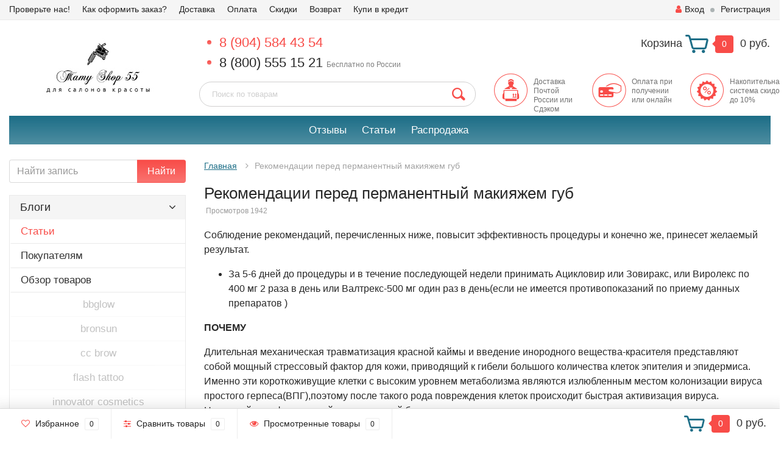

--- FILE ---
content_type: text/html; charset=utf-8
request_url: https://tattoo-shop55.ru/articles/root/rekomendatsii-pered-permanentnyy-makiyazhem-gub/
body_size: 24982
content:
<!DOCTYPE html><html lang="ru"><head><meta http-equiv="Content-Type" content="text/html; charset=utf-8"/><title>Рекомендации перед перманентный макияжем губ</title><meta name="keywords" content="" /><meta name="description" content="" /><meta name="viewport" content="width=1280" /><link rel="shortcut icon" href="/favicon.ico"/><!-- rss --><link rel="alternate" type="application/rss+xml" title="Тату Шоп55" href="https://tattoo-shop55.ru/articles/rss/"><!-- CSS style--> <link rel="stylesheet" href="/wa-content/font/ruble/arial/fontface.css"><link rel="stylesheet" href="/wa-data/public/shop/themes/topshop/css/bootstrap.min.css?4.0.0"/><link rel="stylesheet" href="/wa-data/public/shop/themes/topshop/css/fonts/fonts.css?4.0.0"/><link rel="stylesheet" href="/wa-data/public/shop/themes/topshop/css/font-express/express.min.css?4.0.0"/><link rel="stylesheet" href="/wa-data/public/shop/themes/topshop/css/font-awesome/css/font-awesome.min.css?4.0.0"/><link rel="stylesheet" href="/wa-data/public/shop/themes/topshop/style-1.css?4.0.0"/><link rel="stylesheet" href="/wa-data/public/shop/themes/topshop/user.css?4.0.0"/><script src="/wa-data/public/shop/themes/topshop/js/jquery-1.11.1.min.js" ></script><script src="/wa-content/js/jquery/jquery-migrate-1.2.1.min.js"></script><!-- blog js -->
<script type="text/javascript" src="/wa-data/public/shop/themes/topshop/js/owl.carousel.min.js"></script>
<script type="text/javascript" src="/wa-data/public/shop/themes/topshop/js/jquery.scrollTo.js"></script>

<script type="text/javascript" src="/wa-content/js/jquery-ui/jquery.ui.core.min.js?v4.0.0"></script>
<script type="text/javascript" src="/wa-data/public/shop/themes/topshop/js/jquery.ui.widget.min.js?v4.0.0"></script>
<script type="text/javascript" src="/wa-data/public/shop/themes/topshop/js/jquery.ui.mouse.min.js?v4.0.0"></script>
<script type="text/javascript" src="/wa-content/js/jquery-ui/jquery.ui.slider.min.js?v4.0.0"></script>
<script type="text/javascript" src="/wa-data/public/shop/themes/topshop/js/jquery.cookie.js"></script>
<script type="text/javascript" src="/wa-data/public/shop/themes/topshop/js/lazy.load.js?v2.1.0.106"></script>
<script type="text/javascript" src="/wa-data/public/shop/themes/topshop/js/jquery.ui.touch-punch.min.js?v2.1.0.106"></script>
<script type="text/javascript" src="/wa-data/public/shop/themes/topshop/js/jquery.countdownTimer.min.js?v=4.0.0"></script>
<script type="text/javascript" src="/wa-data/public/shop/themes/topshop/shop.js"></script>
<script type="text/javascript" src="/wa-data/public/blog/themes/topshop/blog.js?v3.5"></script>

<!-- next & prev links -->


            <style> :not(.fa):not([class^="icon-"]):not(.re-icon) { font-family: 'Arial', sans-serif !important; } </style><style>.container { max-width: 1280px; } body { background: #ffffff; } .thumbnail-catalog .image-block { height: 220px; line-height: 220px; } .thumbnail-catalog .image-block img { max-height: 200px; } .container-menu-h .menu-h { height:47px; } .container-menu-h .menu-h a { font-size:17px !important; }  .menu-h .tree a:after { font-size:13px;}.filter .filter-close, .mailer-subscribe button[type="submit"], .main-slider-product li .slider-text .button a, .xs-menu, .search-blog button, .header .phone span.dot, .menu-h .more a i .count, .category-badge, .hover-active .thumbnail-catalog .image-block .preview:hover, ul.compare-diff-all li.selected a, .badge.new, .checkout-block .btn-primary, .cart .checkout-block .btn-primary, .subcategory-images .image .category-badge, .dialog-window .close-block, .thumbnail-catalog .image-block .preview,.thumbnail-catalog .image-block .preview:hover, input[type="submit"], button, input[type="submit"]:hover, button:hover, .add2cart .btn-primary, .menu-h, .menu-h-tree, .btn, .btn:hover, .preview, .badge, .badge.discount { background-image: -moz-linear-gradient(top, rgba(255,255,255,0) 0%, rgba(255,255,255,0.22) 100%); background-image: -webkit-linear-gradient(top, rgba(255,255,255,0) 0%,rgba(255,255,255,0.22) 100%); background-image: linear-gradient(to bottom, rgba(255,255,255,0) 0%,rgba(255,255,255,0.22) 100%); filter: progid:DXImageTransform.Microsoft.gradient( startColorstr='#00ffffff', endColorstr='#38000000',GradientType=0 ); }</style><link href="https://tattoo-shop55.ru/wa-data/public/blog/plugins/relatedposts/relatedposts.css" rel="stylesheet">
<script src="/wa-apps/blog/js/jquery.pageless2.js?v=2.1.0.106"></script>
<script src="https://tattoo-shop55.ru/wa-apps/blog/plugins/copyright//js/copyright.disable_copy.js"></script>
<link rel="icon" href="/favicon.ico" type="image/x-icon" /></head><body><div class="top-line"><div class="container"><div class="row"><div class="col-lg-7 col-md-6 col-sm-7 hidden-xs-down clone-top-menu"><ul class="menu-h-top"><li><a href="/proverte-nas/" title="Проверьте нас!" class="hidden">Проверьте нас!</a></li><li><a href="/kak-oformit-zakaz/" title="Как оформить заказ?" class="hidden">Как оформить заказ?</a></li><li><a href="/dostavka/" title="Доставка" class="hidden">Доставка</a></li><li><a href="/oplata/" title="Оплата" class="hidden">Оплата</a></li><li><a href="/skidki/" title="Скидки" class="hidden">Скидки</a></li><li><a href="/vozvrat/" title="Возврат" class="hidden">Возврат</a></li><li><a href="/kupi-v-kredit/" title="Купи в кредит" class="hidden">Купи в кредит</a></li></ul></div><div class="col-lg-5  col-md-6 col-sm-5 col-xs-12 text-lg-right text-md-right text-xs-center"><ul class="menu-h-top auth"><li class="account"><a href="/login/"><i class="fa fa-user"></i>Вход</a></li><li><span></span></li><li><a href="/signup/">Регистрация</a></li></ul></div></div></div></div><div class="container"><div class="header"><div class="row to-table"><div class="col-lg-3 col-md-3 text-sm-center text-lg-left text-lg-center text-xs-center to-cell"><div class="logo-fix"><a href="/articles/"><img src="/wa-data/public/shop/themes/topshop/img/logo.jpg?v1588070360" alt="Тату Шоп55"></a></div></div><div class="col-lg-9 col-md-9 to-cell"><div class="row"><div class="col-lg-7 col-md-7"><div class="phone text-lg-left text-md-left text-xs-center"><span class="dot"></span><a href="https://mssg.me/tattooshop55ru" target=_blank>8 (904) 584 43 54 </a><br><span class="dot"></span>8 (800) 555 15 21  <i>Бесплатно по России</i>
</div><div class="phone-under-link  text-sm-center text-md-left text-lg-left hidden-xs-down"></div></div><div class="col-lg-5 col-md-5 text-lg-right text-md-right text-sm-center text-xs-center"><div class="cart-block hidden-xs-down"><a href="/cart/"><span class="hidden-lg-down">Корзина</span>  <span class="icon-red_icon_cart"></span> <span class="cart-box cart-count">0</span> <span class="cart-total">0 руб.</span></a><div class="popup"><div class="loading-cart"></div></div><script>$(function(){$(".cart-block").hover(function () {$('.popup .loading-cart').html("");$('.popup .loading-cart').load('/cart/?'+ Math.random() + ' .cart-popup', function(){$(".loading").remove();$('.cart-product-one .delete').on('click', function () {var tr = $(this).closest('div.cart-product-one');$.post('/cart/delete/', {id : tr.data('id')}, function (response) {tr.slideUp();$(".cart-count").html(response.data.count);$(".cart-total").html(response.data.total);if (response.data.count == 0) {$(".popup-total").remove();$(".empty").show();}}, "json");return false;});});});});</script></div></div></div><div class="row"><div class="col-lg-6 col-md-4"><div class="search search-show hidden-xs-down"><form method="get" action="/search/" data-search="/search/"><input  id="search" name="query" autocomplete="off" type="text" placeholder="Поиск по товарам" ><button type="submit" class="search_button"><i class="icon-icon_search"></i></button><div class="search-popup"></div></form></div></div><div class="col-lg-6 col-md-8 hidden-sm-down"><div class="promo"><div class="row"><div class="col-lg-4 col-md-4"><i class="icon-promo icon-red_promo_1"></i><p>Доставка Почтой России или Сдэком</p></div><div class="col-lg-4  col-md-4"><i class="icon-promo icon-red_promo_3"></i><p>Оплата при получении или онлайн</p></div><div class="col-lg-4  col-md-4"><i class="icon-promo icon-red_promo_26"></i><p>Накопительная система скидок до 10%</p></div></div></div></div></div></div></div></div></div><div class="container  hidden-md-down"><!-- wa-apps links --><div class="container-menu-h"><ul class="menu-h"><li><a href="/reviews/">Отзывы</a></li><li><a href="/articles/">Статьи</a></li><li><a href="/sale/">Распродажа</a></li></ul></div></div><div class="hidden-xs-up shop-catalog"><noindex><ul class="menu-h"><li class="tree"><a href="/category/tatuirovki/" title="Тату оборудование">Тату оборудование</a><ul><li class="tree"><a href="/category/tatu-mashinki/" title="Тату машинки">Тату машинки</a><ul><li class="tree"><a href="/category/rotornye-tatu-mashinki/" title="Роторные тату машинки">Роторные тату машинки</a><ul><li class=""><a href="/category/micron-pro/" title="MICRON PRO">MICRON PRO</a></li><li class=""><a href="/category/mast/" title="Dragonhawk">Dragonhawk</a></li><li class=""><a href="/category/equaliser-by-kwadron/" title="EQUALISER by Kwadron">EQUALISER by Kwadron</a></li><li class=""><a href="/category/stealth/" title="Stealth (PRO*)">Stealth (PRO*)</a></li><li class=""><a href="/category/moshchnye-rotornye-tatu-mashinki/" title="Мощные роторные тату машинки">Мощные роторные тату машинки</a></li><li class=""><a href="/category/halo/" title="Halo">Halo</a></li><li class=""><a href="/category/hyper/" title="Hyper">Hyper</a></li><li class=""><a href="/category/bizzare/" title="Bizzare">Bizzare</a></li><li class=""><a href="/category/cheyenne-hawk-thunder/" title="Thunder">Thunder</a></li><li class=""><a href="/category/dragonfly/" title="Dragonfly">Dragonfly</a></li><li class=""><a href="/category/bishop/" title="Bishop">Bishop</a></li><li class=""><a href="/category/bjudzhetnye-rotornye-tatu-mashinki/" title="Бюджетные роторные машинки">Бюджетные роторные машинки</a></li></ul></li><li class="tree"><a href="/category/induktsionnye-tatu-mashinki/" title="Индукционные тату машинки">Индукционные тату машинки</a><ul><li class=""><a href="/category/luos-handmade-machines/" title="Luo's Handmade Machines">Luo's Handmade Machines</a></li><li class=""><a href="/category/tattoo-machines-bud/" title="Бюджетные тату машинки">Бюджетные тату машинки</a></li></ul></li></ul></li><li class="tree"><a href="/category/zapasnye-chasti-dlja-tatu-mashinok/" title="Запасные части для тату машинок">Запасные части для тату машинок</a><ul><li class=""><a href="/category/smazka-dlya-rotornykh-tatu-mashinok/" title="Смазка для роторных тату машинок">Смазка для роторных тату машинок</a></li><li class=""><a href="/category/ekstsentriki/" title="Эксцентрики">Эксцентрики</a></li><li class=""><a href="/category/ramy/" title="Рамы">Рамы</a></li><li class=""><a href="/category/motory/" title="Моторы">Моторы</a></li><li class=""><a href="/category/vkladyshi-yoke/" title="Вкладыши (Yoke)">Вкладыши (Yoke)</a></li><li class=""><a href="/category/kondensatory/" title="Конденсаторы">Конденсаторы</a></li><li class=""><a href="/category/kljuchi-shestigranniki/" title="Ключи шестигранники">Ключи шестигранники</a></li><li class=""><a href="/category/vinty-shajby/" title="Винты, шайбы, гайки">Винты, шайбы, гайки</a></li><li class=""><a href="/category/kontaktnye-vinty/" title="Контактные винты">Контактные винты</a></li><li class=""><a href="/category/pruzhiny/" title="Пружины">Пружины</a></li><li class=""><a href="/category/kontaktnye-stojki/" title="Контактные стойки">Контактные стойки</a></li><li class=""><a href="/category/kontaktnye-gruppy/" title="Контактные группы">Контактные группы</a></li><li class=""><a href="/category/bojki/" title="Бойки">Бойки</a></li><li class=""><a href="/category/katushki/" title="Катушки для тату машинки">Катушки для тату машинки</a></li><li class=""><a href="/category/shtekery/" title="Штекеры">Штекеры</a></li><li class=""><a href="/category/raznoe/" title="Разное">Разное</a></li></ul></li><li class=""><a href="/category/tatu-nabory/" title="Тату наборы">Тату наборы</a></li><li class="tree"><a href="/category/silovoe-oborudovanie/" title="Силовое оборудование">Силовое оборудование</a><ul><li class=""><a href="/category/bloki-pitanija/" title="Блоки питания для тату машинок">Блоки питания для тату машинок</a></li><li class=""><a href="/category/pedali/" title="Педали">Педали</a></li><li class=""><a href="/category/klip-kordy/" title="Клип-корды">Клип-корды</a></li><li class=""><a href="/category/shnury/" title="Шнуры">Шнуры</a></li></ul></li><li class=""><a href="/category/podstavki-pod-chashechki/" title="Подставки и колпачки">Подставки и колпачки</a></li><li class="tree"><a href="/category/pigmenty-dlja-tatuirovok/" title="Краски для татуировок">Краски для татуировок</a><ul><li class="tree"><a href="/category/world-famous-tattoo-ink/" title="World Famous Tattoo Ink">World Famous Tattoo Ink</a><ul><li class=""><a href="/category/chernye-i-belye-pigmenty/" title="Черные и белые пигменты">Черные и белые пигменты</a></li><li class=""><a href="/category/tsvetnye-nabory/" title="Цветные наборы">Цветные наборы</a></li><li class=""><a href="/category/tenevye-pigmenty/" title="Теневые/Серые пигменты">Теневые/Серые пигменты</a></li><li class=""><a href="/category/individualnaya-palitra/" title="Индивидуальная палитра">Индивидуальная палитра</a></li></ul></li><li class="tree"><a href="/category/kraska-tattoo-ink/" title="Краска Tattoo Ink">Краска Tattoo Ink</a><ul><li class=""><a href="/category/magic-tattoo-ink/" title="Magic tattoo ink">Magic tattoo ink</a></li><li class=""><a href="/category/nabory-sety/" title="Наборы (сеты)">Наборы (сеты)</a></li><li class=""><a href="/category/tsvetnye-ottenki/" title="Цветные оттенки">Цветные оттенки</a></li><li class=""><a href="/category/serye-ottenki/" title="Серые оттенки">Серые оттенки</a></li><li class=""><a href="/category/cherno-belye-ottenki/" title="Черно-белые оттенки">Черно-белые оттенки</a></li></ul></li><li class=""><a href="/category/miks-dlya-razbavleniya-kraski/" title="Микс для разбавления краски">Микс для разбавления краски</a></li><li class=""><a href="/category/talens/" title="Talens">Talens</a></li></ul></li><li class="tree"><a href="/category/kartridzhi-tatuirovochnye/" title="Картриджи татуировочные (для Cheyenne, EZ, Mast, Kwadron, Vlad Blad, Skinductor и т.д.)">Картриджи татуировочные (для Cheyenne, EZ, Mast, Kwadron, Vlad Blad, Skinductor и т.д.)</a><ul><li class=""><a href="/category/kartridzhi-emalla-eliot/" title="EMALLA ELIOT">EMALLA ELIOT</a></li><li class=""><a href="/category/kartridzhi-kwadron-optima/" title="Картриджи KWADRON PMU OPTIMA">Картриджи KWADRON PMU OPTIMA</a></li><li class=""><a href="/category/kartridzhi-micron-pro/" title="Картриджи MICRON PRO">Картриджи MICRON PRO</a></li><li class=""><a href="/category/kartridzhi-defenderr/" title="Картриджи Defenderr">Картриджи Defenderr</a></li><li class="tree"><a href="/category/kartridzhi-kwadron/" title="Картриджи KWADRON">Картриджи KWADRON</a><ul><li class=""><a href="/category/round-liner-tonkie-linii/" title="Round Liner (тонкие линии)">Round Liner (тонкие линии)</a></li><li class=""><a href="/category/round-shader-dlya-teney-tushevki/" title="Round Shader (для теней, тушевки)">Round Shader (для теней, тушевки)</a></li><li class=""><a href="/category/magnum-plotnyy-pokras-teni/" title="Magnum (плотный покрас, тени)">Magnum (плотный покрас, тени)</a></li><li class=""><a href="/category/round-magnumsoft-edge-magnum-plotnyy-pokras-teni/" title="Round Magnum/Soft Edge Magnum (плотный покрас, тени)">Round Magnum/Soft Edge Magnum (плотный покрас, тени)</a></li></ul></li><li class="tree"><a href="/category/kartridzhi-s-membranoy/" title="Картриджи с мембраной">Картриджи с мембраной</a><ul><li class=""><a href="/category/kartridzhi-rl-kontur/" title="Картриджи RL (контур)">Картриджи RL (контур)</a></li><li class=""><a href="/category/kartridzhi-rs-pokras-teni-kontur/" title="Картриджи RS (покрас, тени, контур)">Картриджи RS (покрас, тени, контур)</a></li><li class=""><a href="/category/moduli-m1-pokras-teni/" title="Картриджи M1 (покрас, тени)">Картриджи M1 (покрас, тени)</a></li><li class=""><a href="/category/kartridzhi-rm-teni-pokra/" title="Картриджи RM (тени, покрас)">Картриджи RM (тени, покрас)</a></li><li class=""><a href="/category/kartridzhi-f-teni/" title="Картриджи F (тени)">Картриджи F (тени)</a></li></ul></li></ul></li><li class="tree"><a href="/category/igly-dlja-tatuirovok/" title="Иглы для тату и насадки">Иглы для тату и насадки</a><ul><li class=""><a href="/category/odnorazovye-derzhateli-s-igloy/" title="Одноразовые держатели с иглой">Одноразовые держатели с иглой</a></li><li class="tree"><a href="/category/kwadron/" title="Иглы Квадрон (KWADRON)">Иглы Квадрон (KWADRON)</a><ul><li class=""><a href="/category/round-liner/" title="Round Liner">Round Liner</a></li><li class=""><a href="/category/round-shader/" title="Round Shader">Round Shader</a></li><li class=""><a href="/category/soft-edge-magnum/" title="Soft Edge Magnum">Soft Edge Magnum</a></li></ul></li><li class=""><a href="/category/tatu-igly-pachkami-50-sht/" title="Тату иглы">Тату иглы</a></li><li class=""><a href="/category/igly-ne-napayannye/" title="Иглы не напаянные">Иглы не напаянные</a></li><li class="tree"><a href="/category/nasadki-dla-igl-lejki/" title="Наконечники для игл тату">Наконечники для игл тату</a><ul><li class=""><a href="/category/prozrachnye-plastikovye-nosiki/" title="Пластиковые носы-лейки">Пластиковые носы-лейки</a></li><li class=""><a href="/category/stalnye-nesterilnye/" title="Стальные наконечники для тату">Стальные наконечники для тату</a></li></ul></li></ul></li><li class="tree"><a href="/category/ruchki-derzhateli/" title="Ручки держатели">Ручки держатели</a><ul><li class=""><a href="/category/derzhateli-na-magnumy/" title="Держатели на магнумы">Держатели на магнумы</a></li><li class=""><a href="/category/derzhateli-cheyenne/" title="Держатели Cheyenne">Держатели Cheyenne</a></li><li class=""><a href="/category/derzhatel-odnorazovyy-hummingbird/" title="Держатель одноразовый Hummingbird">Держатель одноразовый Hummingbird</a></li><li class=""><a href="/category/nejlonovye-derzhateli/" title="Нейлоновые держатели">Нейлоновые держатели</a></li><li class=""><a href="/category/odnorazovye-derzhateli/" title="Одноразовые держатели с иглой">Одноразовые держатели с иглой</a></li><li class=""><a href="/category/nasadki-na-derzhatel/" title="Насадки на держатель">Насадки на держатель</a></li><li class=""><a href="/category/aljuminievye-derzhateli/" title="Алюминиевые держатели">Алюминиевые держатели</a></li><li class=""><a href="/category/cangovye-derzhateli/" title="Цанговые держатели">Цанговые держатели</a></li><li class=""><a href="/category/derzhateli-stalnie/" title="Стальные грипы">Стальные грипы</a></li></ul></li><li class=""><a href="/category/o-ring-grommety-rezinki/" title="O-ring, громметы, резинки">O-ring, громметы, резинки</a></li><li class="tree"><a href="/category/anesteziya-uhod/" title="Анестезия и уход">Анестезия и уход</a><ul><li class=""><a href="/category/anestezija/" title="Охлаждающие крема, гели">Охлаждающие крема, гели</a></li><li class=""><a href="/category/uhod-za-tatuirovkoj/" title="Уход за татуировкой">Уход за татуировкой</a></li></ul></li><li class="tree"><a href="/category/transfer/" title="Трансфер">Трансфер</a><ul><li class=""><a href="/category/termo-kopir/" title="Трансфер машина (Tattoo Copier Machine)">Трансфер машина (Tattoo Copier Machine)</a></li><li class=""><a href="/category/sredstva-dlja-perenosa-risunka/" title="Средства для переноса рисунка">Средства для переноса рисунка</a></li><li class=""><a href="/category/transfernaja-bumaga/" title="Трансферная бумага">Трансферная бумага</a></li><li class=""><a href="/category/knigi-sketch-buki-fleshi/" title="Книги, Скетч-буки, Флеши">Книги, Скетч-буки, Флеши</a></li></ul></li><li class="tree"><a href="/category/bezopasnost/" title="Безопасность">Безопасность</a><ul><li class=""><a href="/category/zashchita-klienta/" title="Защита клиента">Защита клиента</a></li><li class=""><a href="/category/barernaja-zashita/" title="Барьерная защита">Барьерная защита</a></li><li class="tree"><a href="/category/individualnaja-zashita/" title="Индивидуальная защита">Индивидуальная защита</a><ul><li class=""><a href="/category/vinilovye-i-lateksnye-perchatki/" title="Виниловые, тпэ перчатки">Виниловые, тпэ перчатки</a></li><li class=""><a href="/category/nitrilovye-perchatki/" title="Нитриловые перчатки">Нитриловые перчатки</a></li></ul></li><li class="tree"><a href="/category/sterilizatsiya-i-dezinfektsiya/" title="Стерилизация и дезинфекция">Стерилизация и дезинфекция</a><ul><li class=""><a href="/category/sterilizacija/" title="Стерилизация">Стерилизация</a></li><li class="tree"><a href="/category/dezinfekcija/" title="Дезинфекция">Дезинфекция</a><ul><li class=""><a href="/category/raspyliteli/" title="Распылители">Распылители</a></li></ul></li></ul></li></ul></li><li class=""><a href="/category/kejsy/" title="Кейсы для тату оборудования">Кейсы для тату оборудования</a></li><li class=""><a href="/category/dlja-komfortnoj-raboty/" title="Для комфортной работы">Для комфортной работы</a></li><li class=""><a href="/category/udalenie-tatu/" title="Удаление тату">Удаление тату</a></li></ul></li><li class="tree"><a href="/category/permanentnyj-makijazh/" title="Оборудование для татуажа">Оборудование для татуажа</a><ul><li class=""><a href="/category/bloki-pitaniya/" title="Блоки питания, педали, адаптеры, клип-корды">Блоки питания, педали, адаптеры, клип-корды</a></li><li class="tree"><a href="/category/nabory-i-mashinki-dlya-tatuazha/" title="Наборы и машинки для татуажа">Наборы и машинки для татуажа</a><ul><li class="tree"><a href="/category/nabory-dlja-permanentnogo-makijazha/" title="Наборы для перманентного макияжа">Наборы для перманентного макияжа</a><ul><li class=""><a href="/category/nabory-giant-sun/" title="Наборы Giant Sun">Наборы Giant Sun</a></li><li class=""><a href="/category/nabory-s-klassicheskimi-iglami/" title="Наборы с классическими иглами">Наборы с классическими иглами</a></li><li class=""><a href="/category/nabory-s-modulnymi-manipulami/" title="Наборы с модульными манипулами">Наборы с модульными манипулами</a></li><li class=""><a href="/category/nabory-tayvan/" title="Наборы Тайвань">Наборы Тайвань</a></li><li class=""><a href="/category/nabory-biotouch/" title="Наборы Biotouch">Наборы Biotouch</a></li></ul></li><li class="tree"><a href="/category/mashinki-dlja-tatuazha/" title="Машинка для перманентного макияжа">Машинка для перманентного макияжа</a><ul><li class=""><a href="/category/mashinki-dlya-klassicheskikh-igl/" title="Машинки для классических игл">Машинки для классических игл</a></li><li class=""><a href="/category/mashinki-dlya-igl-hawk/" title="Машинки на картриджах">Машинки на картриджах</a></li></ul></li></ul></li><li class="tree"><a href="/category/zapchasti-dlya-mashinok-ruchek/" title="Запчасти для машинок-ручек">Запчасти для машинок-ручек</a><ul><li class=""><a href="/category/motory-na-mashinki/" title="Моторы на машинки">Моторы на машинки</a></li><li class=""><a href="/category/perednyaya-panel/" title="Передняя панель">Передняя панель</a></li><li class=""><a href="/category/derzhatel-tolkatel-igly/" title="Держатель, толкатель иглы">Держатель, толкатель иглы</a></li><li class=""><a href="/category/mufty/" title="Муфты">Муфты</a></li><li class=""><a href="/category/transmissii/" title="Трансмиссии">Трансмиссии</a></li><li class=""><a href="/category/smazka-silikonovaya-dlya-mashinok-ruchek/" title="Смазка силиконовая для машинок-ручек">Смазка силиконовая для машинок-ручек</a></li></ul></li><li class="tree"><a href="/category/igly-i-dyuzy-dlya-tatuazha/" title="Иглы и картриджи для татуажа">Иглы и картриджи для татуажа</a><ul><li class="tree"><a href="/category/kartridzhi-dlya-tatuazha/" title="Картриджи для татуажа">Картриджи для татуажа</a><ul><li class=""><a href="/category/emalla-eliot/" title="EMALLA ELIOT">EMALLA ELIOT</a></li><li class=""><a href="/category/face-cartriges/" title="FACE Cartriges">FACE Cartriges</a></li><li class=""><a href="/category/kartridzhi-mast-pro/" title="MAST">MAST</a></li><li class=""><a href="/category/kartridzhi-s-membranoy/" title="Картриджи с мембраной">Картриджи с мембраной</a></li><li class=""><a href="/category/kartridzhi-defenderr/" title="Defenderr">Defenderr</a></li><li class=""><a href="/category/kartridzhi-micron-pro/" title="MICRON PRO">MICRON PRO</a></li><li class=""><a href="/category/kartridzhi-kwadron-pmu-optima/" title="Kwadron PMU Optima">Kwadron PMU Optima</a></li><li class=""><a href="/category/kartridzhi-vintovye-guapa/" title="Модуль-иглы винтовые Guapa">Модуль-иглы винтовые Guapa</a></li><li class=""><a href="/category/kartridzhi-dlya-as-power-by-alina-shakhova/" title="Картриджи для AS-POWER BY ALINA SHAKHOVA">Картриджи для AS-POWER BY ALINA SHAKHOVA</a></li><li class=""><a href="/category/moduli-dlya-biomaser/" title="Модули для Biomaser">Модули для Biomaser</a></li><li class=""><a href="/category/kartridzhi-dlya-independens/" title="Картриджи для Индепенденс">Картриджи для Индепенденс</a></li><li class=""><a href="/category/igly-dlya-mashinki-symphony/" title="Модули Symphony">Модули Symphony</a></li><li class=""><a href="/category/moduli-dlya-charmant/" title="Иглы-модули для Charmant">Иглы-модули для Charmant</a></li><li class=""><a href="/category/igly-dlya-liberty/" title="Иглы для Digital, Nicole, Liberty, Luminous, Allice, Charmant">Иглы для Digital, Nicole, Liberty, Luminous, Allice, Charmant</a></li><li class=""><a href="/category/moduli-dlja-mashinok-intelligent-pro-goochie-m8-nouveau-contour-mona-lisa/" title="Иглы-модули для машинок Intelligent Pro, Goochie M8, Nouveau Contour, Mona Lisa, My Style">Иглы-модули для машинок Intelligent Pro, Goochie M8, Nouveau Contour, Mona Lisa, My Style</a></li><li class=""><a href="/category/igly-dlya-goochie-m8-2014/" title="Модули для Goochie M8 (2014)">Модули для Goochie M8 (2014)</a></li><li class=""><a href="/category/moduli-na-mashinku-goochie-zx12-19/" title="Модули на машинку Goochie ZX12-19, Dr Pen Ultima M7">Модули на машинку Goochie ZX12-19, Dr Pen Ultima M7</a></li></ul></li><li class="tree"><a href="/category/nasadki/" title="Дюзы (насадки) для татуажа">Дюзы (насадки) для татуажа</a><ul><li class=""><a href="/category/nasadki-na-yamata-yamata/" title="Насадки на Yamata (Ямата)">Насадки на Yamata (Ямата)</a></li><li class=""><a href="/category/nasadki-dlya-giant-sun/" title="Насадки для Гиант Сан (Giant Sun), Саншайн (Sunshine)">Насадки для Гиант Сан (Giant Sun), Саншайн (Sunshine)</a></li><li class="tree"><a href="/category/nasadki-dlya-biotouch/" title="Насадки для Biotouch">Насадки для Biotouch</a><ul><li class=""><a href="/category/nasadki-dlya-merlin/" title="Насадки для Мерлин">Насадки для Мерлин</a></li><li class=""><a href="/category/nasadki-dlya-merlin-i-mozaik/" title="Насадки для Мозаик">Насадки для Мозаик</a></li><li class=""><a href="/category/nasadki-dlya-sanshayn/" title="Насадки для Саншайн">Насадки для Саншайн</a></li></ul></li><li class=""><a href="/category/nasadka-tip-a/" title="Насадка (Тип А)">Насадка (Тип А)</a></li><li class=""><a href="/category/nasadka-s-dyrochkoy/" title="Насадка с отверстием на Dragon, Merlin, Mosaic, Crown">Насадка с отверстием на Dragon, Merlin, Mosaic, Crown</a></li><li class=""><a href="/category/nakonechnik-s-tonkim-nosom/" title="Насадка с тонким носиком">Насадка с тонким носиком</a></li><li class=""><a href="/category/nasadki-nesterilnye/" title="Насадки нестерильные">Насадки нестерильные</a></li><li class=""><a href="/category/nakonechniki-s-shirokim-posadochnym-mestom/" title="Насадка с широким посадочным местом (Тип В)">Насадка с широким посадочным местом (Тип В)</a></li><li class=""><a href="/category/nakonechniki-dlya-goochie/" title="Насадка для Goochie (Тип В)">Насадка для Goochie (Тип В)</a></li></ul></li><li class="tree"><a href="/category/igly-dlja-tatuazha/" title="Иглы для татуажа">Иглы для татуажа</a><ul><li class=""><a href="/category/igly-klassicheskie/" title="Иглы классические (Flat Line, Goochie и т.д)">Иглы классические (Flat Line, Goochie и т.д)</a></li><li class=""><a href="/category/igly-dlja-mashinok-dragon/" title="Иглы для машинок Dragon (Bella)">Иглы для машинок Dragon (Bella)</a></li><li class=""><a href="/category/igly-kombinirovannye-dlya-mashinok-mosaic/" title="Иглы для машинок Mosaic">Иглы для машинок Mosaic</a></li><li class=""><a href="/category/igly-dlya-mashinki-merlin/" title="Иглы для машинки Merlin">Иглы для машинки Merlin</a></li></ul></li></ul></li><li class="tree"><a href="/category/pigmenty-dlya-tatuazha/" title="Пигменты для татуажа">Пигменты для татуажа</a><ul><li class="tree"><a href="/category/face/" title="Face">Face</a><ul><li class=""><a href="/category/mineralnye-pigmenty/" title="Минеральные пигменты">Минеральные пигменты</a></li><li class=""><a href="/category/organic-love/" title="Organic Love">Organic Love</a></li><li class=""><a href="/category/guby/" title="Губы">Губы</a></li><li class=""><a href="/category/brovi/" title="Брови">Брови</a></li><li class=""><a href="/category/glaza/" title="Глаза">Глаза</a></li><li class=""><a href="/category/korrektory/" title="Корректоры">Корректоры</a></li><li class=""><a href="/category/nabory-pigmentov-face/" title="Наборы пигментов Face">Наборы пигментов Face</a></li></ul></li><li class="tree"><a href="/category/pigmenty-world-famou/" title="World Famous">World Famous</a><ul><li class=""><a href="/category/pigmenty-world-famous-dlya-vek/" title="Для век">Для век</a></li><li class=""><a href="/category/pigmenty-world-famous-dlya-gub/" title="Для губ">Для губ</a></li><li class=""><a href="/category/pigmenty-world-famous-dlya-brovey/" title="Для бровей">Для бровей</a></li></ul></li><li class="tree"><a href="/category/perma-blend/" title="Perma Blend">Perma Blend</a><ul><li class=""><a href="/category/razbaviteli-perma-blend/" title="Разбавители Perma Blend">Разбавители Perma Blend</a></li><li class=""><a href="/category/nabory-pigmentov-perma-blend/" title="Наборы пигментов Perma Blend">Наборы пигментов Perma Blend</a></li><li class=""><a href="/category/korrektory-perma-blend/" title="Корректоры Perma Blend">Корректоры Perma Blend</a></li><li class=""><a href="/category/pigmenty-perma-blend-dlya-gub/" title="Пигменты Perma Blend для губ">Пигменты Perma Blend для губ</a></li><li class=""><a href="/category/pigmenty-perma-blend-dlya-brovey/" title="Пигменты Perma Blend для бровей">Пигменты Perma Blend для бровей</a></li><li class=""><a href="/category/pigmenty-perma-blend-dlya-glaz/" title="Пигменты Perma Blend для век">Пигменты Perma Blend для век</a></li><li class=""><a href="/category/pigmenty-perma-blend-dlya-areoly/" title="Пигменты Perma Blend для ареолы">Пигменты Perma Blend для ареолы</a></li></ul></li><li class="tree"><a href="/category/pigmenty-aliny-shakhovoy/" title="AS Pigments">AS Pigments</a><ul><li class="tree"><a href="/category/pigmenty-dlya-pm-as-company-opium-colors/" title="AS-Company - Opium Colors">AS-Company - Opium Colors</a><ul><li class=""><a href="/category/sety-opium-colors/" title="Сеты Opium Colors">Сеты Opium Colors</a></li><li class=""><a href="/category/korrektory-opium-colors/" title="Корректоры OPIUM COLORS">Корректоры OPIUM COLORS</a></li><li class=""><a href="/category/dlya-gub-opium-colors-organika/" title="Для губ Opium Colors Органика">Для губ Opium Colors Органика</a></li><li class=""><a href="/category/dlya-vek-opium-colors/" title="Для век Opium Colors">Для век Opium Colors</a></li><li class=""><a href="/category/dlya-brovey-opium-colors/" title="Для бровей Opium Colors">Для бровей Opium Colors</a></li><li class=""><a href="/category/dlya-gub-opium-colors/" title="Для губ Opium Colors">Для губ Opium Colors</a></li></ul></li><li class=""><a href="/category/pigmenty-dlya-brovej-AS-Alina-Shakhova/" title="Пигменты для бровей">Пигменты для бровей</a></li><li class=""><a href="/category/Pigmenty-dlya-vek-AS-Alina-Shakhova/" title="Пигменты для век">Пигменты для век</a></li><li class=""><a href="/category/Pigmenty-dlya-gub-AS-Alina-Shakhova/" title="Пигменты для губ">Пигменты для губ</a></li><li class=""><a href="/category/korrektory-AS-Alina-Shakhova/" title="Корректоры">Корректоры</a></li><li class=""><a href="/category/remuvery-AS-Alina-Shakhova/" title="Ремуверы">Ремуверы</a></li><li class=""><a href="/category/sety-AS-Alina-Shakhova/" title="Сеты">Сеты</a></li></ul></li><li class="tree"><a href="/category/biotouch/" title="BioTouch">BioTouch</a><ul><li class="tree"><a href="/category/maykropigments-micropigments/" title="Майкропигментс (Micropigments)">Майкропигментс (Micropigments)</a><ul><li class=""><a href="/category/pigmenty-biotouch-dlya-kamuflyazha/" title="Пигменты BioTouch для камуфляжа">Пигменты BioTouch для камуфляжа</a></li><li class=""><a href="/category/pigmenty-biotouch-dlya-vek/" title="Пигменты BioTouch для век">Пигменты BioTouch для век</a></li><li class=""><a href="/category/pigmenty-biotouch-dlya-brovey/" title="Пигменты Biotouch для бровей">Пигменты Biotouch для бровей</a></li><li class=""><a href="/category/pigmenty-dlya-gub/" title="Пигменты BioTouch для губ">Пигменты BioTouch для губ</a></li></ul></li><li class=""><a href="/category/magic-correctors-korrektory/" title="Корректоры (Magic Correctors)">Корректоры (Magic Correctors)</a></li><li class=""><a href="/category/chistaya-liniya-pure-line/" title="Чистая линия (Pure Line)">Чистая линия (Pure Line)</a></li><li class=""><a href="/category/nabory-pure-line-biotouch/" title="Наборы Pure Line Biotouch">Наборы Pure Line Biotouch</a></li></ul></li><li class="tree"><a href="/category/corona-colors/" title="Corona Colors">Corona Colors</a><ul><li class="tree"><a href="/category/pigmenty-corona-dlya-mikrobleydinga/" title="Пигменты Corona Colors для микроблейдинга">Пигменты Corona Colors для микроблейдинга</a><ul><li class=""><a href="/category/mikrobleyding-gub/" title="Микроблейдинг губ">Микроблейдинг губ</a></li><li class=""><a href="/category/mikrobleyding-brovej/" title="Микроблейдинг бровей">Микроблейдинг бровей</a></li></ul></li><li class=""><a href="/category/nabory-pigmentov-corona-colors/" title="Наборы пигментов Corona Colors">Наборы пигментов Corona Colors</a></li><li class=""><a href="/category/rastvoritel/" title="Растворитель">Растворитель</a></li><li class=""><a href="/category/pigmenty-dlya-kamuflyazha/" title="Пигменты для камуфляжа">Пигменты для камуфляжа</a></li><li class=""><a href="/category/pigmenty-dlya-gub-corona/" title="Пигменты для губ">Пигменты для губ</a></li><li class=""><a href="/category/pigmenty-dlya-brovey/" title="Пигменты для бровей">Пигменты для бровей</a></li><li class=""><a href="/category/pigmenty-dlya-vek/" title="Пигменты для век">Пигменты для век</a></li></ul></li><li class=""><a href="/category/nabory-pigmentov-dlya-permanentnogo-makiyazha/" title="Наборы пигментов для перманентного макияжа">Наборы пигментов для перманентного макияжа</a></li><li class=""><a href="/category/golden-rose/" title="Golden Rose">Golden Rose</a></li><li class=""><a href="/category/pigmenty-xl/" title="X&amp;L">X&amp;L</a></li></ul></li><li class=""><a href="/category/stabilizatory-zakrepiteli-tsveta/" title="Стабилизаторы, закрепители цвета">Стабилизаторы, закрепители цвета</a></li><li class="tree"><a href="/category/uhod/" title="Охлаждение для перманентного макияжа">Охлаждение для перманентного макияжа</a><ul><li class=""><a href="/category/zhidkaya-anesteziya/" title="Охлаждающая жидкость">Охлаждающая жидкость</a></li><li class=""><a href="/category/kremovaya-anesteziya/" title="Крема и гели">Крема и гели</a></li><li class=""><a href="/category/salfetki-anestetiki/" title="Охлаждающие салфетки">Охлаждающие салфетки</a></li></ul></li><li class=""><a href="/category/ukhod-za-pm/" title="Уход за пм">Уход за пм</a></li><li class="tree"><a href="/category/aksessuary-dlya-tatuazha/" title="Расходники для татуажа">Расходники для татуажа</a><ul><li class=""><a href="/category/omyvateli-raspyliteli-shpateli-i-td/" title="Распылители, Шпатели и т.д.">Распылители, Шпатели и т.д.</a></li><li class=""><a href="/category/keysy-organayzery/" title="Кейсы, органайзеры, косметички">Кейсы, органайзеры, косметички</a></li><li class=""><a href="/category/karandashi-i-markery/" title="Карандаши, маркеры для бровей">Карандаши, маркеры для бровей</a></li><li class=""><a href="/category/shablony-dlya-brovey/" title="Шаблоны и трафареты для бровей">Шаблоны и трафареты для бровей</a></li><li class=""><a href="/category/kozha-dlya-praktiki/" title="Кожа для практики">Кожа для практики</a></li><li class=""><a href="/category/lupy-i-ochki/" title="Лупы и очки">Лупы и очки</a></li><li class=""><a href="/category/podstavki-chashki-kolechki/" title="Подставки, чашечки, колечки">Подставки, чашечки, колечки</a></li></ul></li><li class=""><a href="/category/ultrazvukovye-vanny/" title="Ультразвуковые ванны">Ультразвуковые ванны</a></li><li class=""><a href="/category/udalenie-tatuazha/" title="Удаление татуажа">Удаление татуажа</a></li><li class=""><a href="/category/poligrafiya/" title="Полиграфия">Полиграфия</a></li></ul></li><li class="tree"><a href="/category/microblading/" title="Микроблейдинг">Микроблейдинг</a><ul><li class="tree"><a href="/category/aksessuary-dlya-mikrobleydinga/" title="Аксессуары для микроблейдинга">Аксессуары для микроблейдинга</a><ul><li class=""><a href="/category/karandashi-markery-dlya-brovey/" title="Карандаши, маркеры для бровей">Карандаши, маркеры для бровей</a></li><li class=""><a href="/category/shablony-i-trafarety-dlya-brovey/" title="Шаблоны и трафареты для бровей">Шаблоны и трафареты для бровей</a></li><li class=""><a href="/category/keysy-organayzery-kosmetichki/" title="Кейсы, органайзеры, косметички">Кейсы, органайзеры, косметички</a></li></ul></li><li class="tree"><a href="/category/manualnye-pigmenty/" title="Пигменты для микроблейдинга">Пигменты для микроблейдинга</a><ul><li class=""><a href="/category/pigmenty-corona-colors-dlya-mikrobleydinga/" title="Пигменты Corona Colors для микроблейдинга">Пигменты Corona Colors для микроблейдинга</a></li><li class=""><a href="/category/pigmenty-biotouch/" title="Пигменты BioTouch">Пигменты BioTouch</a></li><li class=""><a href="/category/pure-line-biotouch/" title="Pure Line BioTouch">Pure Line BioTouch</a></li></ul></li><li class=""><a href="/category/nabory-dlya-manualnogo-tatuazha-mikrobleydinga/" title="Наборы для микроблейдинга">Наборы для микроблейдинга</a></li><li class=""><a href="/category/ruchka-dlya-mikroblejdinga/" title="Манипула для микроблейдинга">Манипула для микроблейдинга</a></li><li class=""><a href="/category/igly-dlya-manualnogo-tatuazha/" title="Иглы для микроблейдинга">Иглы для микроблейдинга</a></li></ul></li><li class="tree"><a href="/category/okrashivanie-brovei-iresnits/" title="Окрашивание бровей и ресниц">Окрашивание бровей и ресниц</a><ul><li class="tree"><a href="/category/okrashivanie-brovey-hnoi/" title="Окрашивание бровей хной">Окрашивание бровей хной</a><ul><li class=""><a href="/category/khna-dlya-brovey-sexy-brow-henna/" title="Хна для бровей SEXY Brow Henna">Хна для бровей SEXY Brow Henna</a></li><li class=""><a href="/category/khna-cc-brow/" title="Хна CC Brow">Хна CC Brow</a></li><li class=""><a href="/category/brow-henna-dlya-brovey/" title="Хна для бровей BrowXenna">Хна для бровей BrowXenna</a></li></ul></li><li class="tree"><a href="/category/kraska-dlya-brovey-i-resnits/" title="Краска для бровей и ресниц">Краска для бровей и ресниц</a><ul><li class=""><a href="/category/kraska-dlya-brovey-i-resnits-elan/" title="Краска для бровей и ресниц ELAN">Краска для бровей и ресниц ELAN</a></li><li class=""><a href="/category/kraska-dlya-brovey-i-resnits-levissime/" title="Краска для бровей и ресниц LeviSsime">Краска для бровей и ресниц LeviSsime</a></li><li class=""><a href="/category/kraska-dlya-brovey-i-resnits-bronsun/" title="Краска для бровей и ресниц BRONSUN (Бронсон)">Краска для бровей и ресниц BRONSUN (Бронсон)</a></li><li class=""><a href="/category/kraska-dlya-brovey-i-resnits-thuya-tuya/" title="Краска для бровей и ресниц Thuya (Туя)">Краска для бровей и ресниц Thuya (Туя)</a></li><li class=""><a href="/category/kraska-dlya-brovey-i-resnits-refectocil/" title="Краска для бровей и ресниц Refectocil">Краска для бровей и ресниц Refectocil</a></li><li class=""><a href="/category/kraska-dlya-brovey-i-resnits-cc-brow/" title="Краска для бровей и ресниц CC Brow">Краска для бровей и ресниц CC Brow</a></li></ul></li><li class=""><a href="/category/kist-dlya-okrashivaniya-brovey-i-resnits/" title="Кисть для окрашивания бровей и ресниц">Кисть для окрашивания бровей и ресниц</a></li><li class="tree"><a href="/category/korrektsiya-brovey/" title="Коррекция бровей">Коррекция бровей</a><ul><li class=""><a href="/category/pintsety-dlya-brovey/" title="Пинцеты для бровей">Пинцеты для бровей</a></li><li class=""><a href="/category/vosk-dlya-brovey/" title="Воск для бровей">Воск для бровей</a></li><li class=""><a href="/category/shablony-trafarety-dlya-brovey/" title="Шаблоны, трафареты для бровей">Шаблоны, трафареты для бровей</a></li><li class=""><a href="/category/britvy-i-trimmery-dlya-brovey/" title="Бритвы и триммеры для бровей">Бритвы и триммеры для бровей</a></li><li class=""><a href="/category/tovary-dlya-korrektsii-brovey/" title="Нити для тридинга">Нити для тридинга</a></li><li class=""><a href="/category/karandashi-teni-pomady-dlya-korrektsii-brovey/" title="Карандаши, тени, помады для коррекции бровей">Карандаши, тени, помады для коррекции бровей</a></li></ul></li><li class="tree"><a href="/category/aksessuary-dlya-okrashivaniya-brovey-i-resnits/" title="Аксессуары для окрашивания бровей и ресниц">Аксессуары для окрашивания бровей и ресниц</a><ul><li class=""><a href="/category/patchi-dlya-okrashivaniya-brovey-i-resnits/" title="Патчи для окрашивания бровей и ресниц">Патчи для окрашивания бровей и ресниц</a></li><li class=""><a href="/category/mikrobrashi-shchetochki/" title="Микробраши, щеточки">Микробраши, щеточки</a></li><li class=""><a href="/category/soputstvuyushchie-tovary1/" title="Сопутствующие товары">Сопутствующие товары</a></li></ul></li><li class=""><a href="/category/aktivatory-rosta-resnits-i-brovey/" title="Активаторы роста ресниц и бровей">Активаторы роста ресниц и бровей</a></li></ul></li><li class=""><a href="/category/dolgovremennaya-ukladka-brovey/" title="Долговременная укладка бровей">Долговременная укладка бровей</a></li><li class="tree"><a href="/category/narashchivanie-resnits/" title="Наращивание и биозавивка ресниц, бровей">Наращивание и биозавивка ресниц, бровей</a><ul><li class=""><a href="/category/nabory-dlya-narashchivaniya-resnits/" title="Наборы для наращивания ресниц">Наборы для наращивания ресниц</a></li><li class=""><a href="/category/aksessuary-dlya-resnits/" title="Аксессуары для ресниц">Аксессуары для ресниц</a></li><li class=""><a href="/category/karnavalnye-resnitsy/" title="Карнавальные ресницы">Карнавальные ресницы</a></li><li class=""><a href="/category/resnitsy-nakladnye/" title="Ресницы накладные">Ресницы накладные</a></li><li class=""><a href="/category/debonery-snyatie-resnits/" title="Дебонеры, ремуверы (снятие ресниц)">Дебонеры, ремуверы (снятие ресниц)</a></li><li class=""><a href="/category/praymer-obezzhirivatel/" title="Праймер (обезжириватель), очищение ресниц и бровей">Праймер (обезжириватель), очищение ресниц и бровей</a></li><li class="tree"><a href="/category/resnitsy-dlya-narashchivaniya/" title="Ресницы для наращивания">Ресницы для наращивания</a><ul><li class=""><a href="/category/resnitsy-rosypyu/" title="Ресницы росыпью">Ресницы росыпью</a></li><li class=""><a href="/category/resnitsy-puchkami/" title="Ресницы пучками">Ресницы пучками</a></li><li class="tree"><a href="/category/resnitsy-na-lente/" title="Ресницы на ленте">Ресницы на ленте</a><ul><li class=""><a href="/category/resnitsy-na-lente-cc-lashes/" title="Ресницы на ленте CC Lashes">Ресницы на ленте CC Lashes</a></li><li class=""><a href="/category/resnitsy-na-lente-iiwaka/" title="Ресницы на ленте IIWAKA">Ресницы на ленте IIWAKA</a></li></ul></li></ul></li><li class=""><a href="/category/magnitnye-resnitsy/" title="Магнитные ресницы">Магнитные ресницы</a></li><li class=""><a href="/category/kley-dlya-narashchivaniya/" title="Клей для наращивания">Клей для наращивания</a></li><li class=""><a href="/category/nabory-dlya-biozavivki/" title="Наборы и составы для биозавивки (ламинирования) и реконструкции ресниц, бровей">Наборы и составы для биозавивки (ламинирования) и реконструкции ресниц, бровей</a></li><li class=""><a href="/category/aksessuary-dlja-biozavivki/" title="Аксессуары для биозавивки ресниц">Аксессуары для биозавивки ресниц</a></li><li class=""><a href="/category/valiki-dlya-biozavivki-resnits/" title="Валики для биозавивки ресниц">Валики для биозавивки ресниц</a></li><li class=""><a href="/category/pintsety/" title="Пинцеты">Пинцеты</a></li><li class=""><a href="/category/zazhimy-dlya-resnits/" title="Зажимы для ресниц">Зажимы для ресниц</a></li></ul></li><li class="tree"><a href="/category/prokol-ushey/" title="Прокол ушей, носа">Прокол ушей, носа</a><ul><li class=""><a href="/category/pistolety-dlya-prokola-ushey/" title="Пистолеты для прокола ушей, носа">Пистолеты для прокола ушей, носа</a></li><li class="tree"><a href="/category/gvozdiki-dlya-prokola-ushey/" title="Гвоздики для прокола ушей">Гвоздики для прокола ушей</a><ul><li class=""><a href="/category/sergi-dlya-prokola-nesterilnye/" title="Нестерильные гвоздики">Нестерильные гвоздики</a></li><li class=""><a href="/category/sergi-dlya-prokola-sterilnye/" title="Стерильные гвоздики">Стерильные гвоздики</a></li><li class="tree"><a href="/category/sergi-dlya-prokola-ushey-nosa-studex-system-75/" title="Studex System 75 серьги">Studex System 75 серьги</a><ul><li class=""><a href="/category/sergi-dlya-prokola-nosa/" title="Серьги для прокола носа">Серьги для прокола носа</a></li><li class=""><a href="/category/neon/" title="Неон">Неон</a></li><li class=""><a href="/category/s-tsirkonom/" title="С цирконом">С цирконом</a></li><li class=""><a href="/category/tsvetochki/" title="Цветочки">Цветочки</a></li><li class=""><a href="/category/serdechki-i-zvezdochki/" title="Сердечки и звездочки">Сердечки и звездочки</a></li><li class=""><a href="/category/shariki/" title="Шарики">Шарики</a></li><li class=""><a href="/category/liniya-dlya-malyshey/" title="Линия для малышей">Линия для малышей</a></li></ul></li><li class=""><a href="/category/sergi-dlya-prokola-ushey-studex/" title="Studex System R993 серьги">Studex System R993 серьги</a></li></ul></li><li class=""><a href="/category/ukhod-za-prokolami/" title="Уход за проколами">Уход за проколами</a></li><li class=""><a href="/category/instrumenty-dlya-prokola-ushey/" title="Инструменты для прокола ушей">Инструменты для прокола ушей</a></li></ul></li><li class="tree"><a href="/category/dezinfektsiya-i-sterilizatsija/" title="Дезинфекция и стерилизация">Дезинфекция и стерилизация</a><ul><li class=""><a href="/category/kraft-pakety-dlya-sterilizatsii/" title="Крафт пакеты для стерилизации">Крафт пакеты для стерилизации</a></li><li class=""><a href="/category/sterilizatsiya/" title="Стерилизация">Стерилизация</a></li><li class=""><a href="/category/dezinfekciya-poverhnostej/" title="Дезинфекция поверхностей">Дезинфекция поверхностей</a></li><li class=""><a href="/category/dezinfekciya-instrumenta/" title="Дезинфекция инструмента">Дезинфекция инструмента</a></li><li class=""><a href="/category/zelenoe-mylo/" title="Антибактериальное мыло">Антибактериальное мыло</a></li><li class=""><a href="/category/kozhnye-antiseptiki/" title="Кожные антисептики, Санитайзеры">Кожные антисептики, Санитайзеры</a></li></ul></li><li class="tree"><a href="/category/odnorazovye-materialy/" title="Одноразовые расходные материалы">Одноразовые расходные материалы</a><ul><li class=""><a href="/category/odnorazovye-salfetki-polotentsa/" title="Одноразовые салфетки, полотенца">Одноразовые салфетки, полотенца</a></li><li class=""><a href="/category/maski-meditsinskie-odnorazovye/" title="Маски медицинские одноразовые">Маски медицинские одноразовые</a></li><li class=""><a href="/category/shapochki-odnorazovye/" title="Шапочки одноразовые">Шапочки одноразовые</a></li><li class=""><a href="/category/prostyni-v-rulone/" title="Одноразовые простыни в рулоне, в сложении">Одноразовые простыни в рулоне, в сложении</a></li><li class=""><a href="/category/perchatki/" title="Перчатки нитриловые, виниловые, тпэ">Перчатки нитриловые, виниловые, тпэ</a></li><li class=""><a href="/category/shapochki-fartuki-narukavniki/" title="Фартуки, нарукавники, очки, тапочки">Фартуки, нарукавники, очки, тапочки</a></li><li class=""><a href="/category/konteyner-dlya-utilizatsii-otkhodov/" title="Контейнер для утилизации отходов">Контейнер для утилизации отходов</a></li></ul></li><li class="tree"><a href="/category/mezoterapiya/" title="Мезотерапия">Мезотерапия</a><ul><li class=""><a href="/category/mezorollery-dermorollery/" title="Мезороллеры (дермороллеры)">Мезороллеры (дермороллеры)</a></li><li class=""><a href="/category/kokteili-dlya-mezoterapii/" title="Коктейли для мезотерапии">Коктейли для мезотерапии</a></li><li class=""><a href="/category/apparaty-dlya-mezoterapii/" title="Аппараты для фракционной мезотерапии">Аппараты для фракционной мезотерапии</a></li><li class=""><a href="/category/mezo-moduli/" title="Картриджи для дермапена">Картриджи для дермапена</a></li></ul></li><li class="tree"><a href="/category/bb-glow/" title="BB Glow">BB Glow</a><ul><li class=""><a href="/category/bb-glow-treatment-syvorotki-dlya-protsedury/" title="Bb glow treatment сыворотки для процедуры">Bb glow treatment сыворотки для процедуры</a></li><li class=""><a href="/category/kartridzhi-dlya-bb-glow/" title="Картриджи для BB Glow">Картриджи для BB Glow</a></li><li class=""><a href="/category/apparaty-dlya-bb-glow/" title="Аппараты для BB Glow">Аппараты для BB Glow</a></li></ul></li><li class="tree"><a href="/category/vremennye-tatuirovki/" title="Временные тату">Временные тату</a><ul><li class=""><a href="/category/kley-dlya-glitter-tatu/" title="Клей для блесток, боди арт, татуировки временные, глиттер">Клей для блесток, боди арт, татуировки временные, глиттер</a></li><li class="tree"><a href="/category/blesk-glitter-dlya-tatu/" title="Блеск, глиттер, бархат для тату">Блеск, глиттер, бархат для тату</a><ul><li class=""><a href="/category/blestki-ot-1-do-19-gramm/" title="Блестки от 1 до 19 грамм">Блестки от 1 до 19 грамм</a></li><li class=""><a href="/category/blestki-po-50-gramm/" title="Блестки от 20 до 50 грамм">Блестки от 20 до 50 грамм</a></li><li class=""><a href="/category/nabory-blestok/" title="Наборы блесток">Наборы блесток</a></li><li class=""><a href="/category/strazy-dlya-tatu/" title="Стразы для тату">Стразы для тату</a></li><li class=""><a href="/category/barkhatnoe-tatu/" title="Бархатное тату">Бархатное тату</a></li><li class=""><a href="/category/nabory-dlya-glitter-tatu/" title="Наборы для блеск тату">Наборы для блеск тату</a></li></ul></li><li class="tree"><a href="/category/trafarety-dlya-tatu/" title="Трафареты для тату">Трафареты для тату</a><ul><li class="tree"><a href="/category/trafarety-s-vishnyami/" title="Трафареты для временных тату и глиттер тату">Трафареты для временных тату и глиттер тату</a><ul><li class=""><a href="/category/trafarety-so-slonami/" title="Слоны">Слоны</a></li><li class=""><a href="/category/trafarety-so-skripichnym-klyuchom/" title="Скрипичный ключ">Скрипичный ключ</a></li><li class=""><a href="/category/trafarety-s-yashcheritsey/" title="Ящерицы">Ящерицы</a></li><li class=""><a href="/category/trafarety-s-cherepakhoy/" title="Черепахи">Черепахи</a></li><li class=""><a href="/category/trafarety-s-cherepom/" title="Череп">Череп</a></li><li class=""><a href="/category/trafarety-s-tsvetami/" title="Цветы">Цветы</a></li><li class=""><a href="/category/trafarety-s-tigrami-i-lvami/" title="Тигры и Львы">Тигры и Львы</a></li><li class=""><a href="/category/trafarety-s-solntsem/" title="Солнце">Солнце</a></li><li class=""><a href="/category/trafarety-so-skorpionami/" title="Скорпион">Скорпион</a></li><li class=""><a href="/category/trafarety-s-rybami/" title="Рыбки">Рыбки</a></li><li class=""><a href="/category/trafarety-s-ptitsami/" title="Птицы">Птицы</a></li><li class=""><a href="/category/trafarety-s-peryami/" title="Перо">Перо</a></li><li class=""><a href="/category/trafarety-s-paukami/" title="Пауки">Пауки</a></li><li class=""><a href="/category/trafarety-s-nadpisyami/" title="Надписи">Надписи</a></li><li class=""><a href="/category/trafarety-na-krestets/" title="На крестец">На крестец</a></li><li class=""><a href="/category/trafarety-s-letuchey-myshyu/" title="Летучая мышь">Летучая мышь</a></li><li class=""><a href="/category/trafarety-s-koshka/" title="Кошка">Кошка</a></li><li class=""><a href="/category/trafarety-s-keltskim-stilem/" title="Кельтский стиль">Кельтский стиль</a></li><li class=""><a href="/category/trafarety-s-ieroglifami/" title="Иероглиф">Иероглиф</a></li><li class=""><a href="/category/trafarety-so-zvezdami/" title="Звезды">Звезды</a></li><li class=""><a href="/category/trafarety-s-drakonami/" title="Дракон">Дракон</a></li><li class=""><a href="/category/trafarety-s-glazami/" title="Глаза">Глаза</a></li><li class=""><a href="/category/trafarety-s-volkom/" title="Волк">Волк</a></li><li class=""><a href="/category/trafarety-s-babochkami/" title="Бабочки">Бабочки</a></li><li class=""><a href="/category/trafarety-s-serdechkami/" title="Сердце">Сердце</a></li><li class=""><a href="/category/trafarety-s-gubami/" title="Губы">Губы</a></li><li class=""><a href="/category/trafarety-s-loshadmi/" title="Лошадь">Лошадь</a></li><li class=""><a href="/category/trafarety-s-angelami-i-kupidonami/" title="Ангелы и Купидоны">Ангелы и Купидоны</a></li><li class=""><a href="/category/trafarety-s-playboy/" title="Playboy">Playboy</a></li><li class=""><a href="/category/trafarety-s-vishney/" title="Вишня">Вишня</a></li><li class=""><a href="/category/trafarety-so-zmeyami/" title="Змеи">Змеи</a></li><li class=""><a href="/category/ostalnye-trafarety/" title="Остальные трафареты">Остальные трафареты</a></li></ul></li><li class=""><a href="/category/trafarety-dlya-mekhendi/" title="Трафареты для мехенди">Трафареты для мехенди</a></li><li class=""><a href="/category/nabory-trafaretov-dlya/" title="Наборы трафаретов для тату">Наборы трафаретов для тату</a></li></ul></li><li class=""><a href="/category/kisti-dla-risovania/" title="Кисти для рисования">Кисти для рисования</a></li><li class=""><a href="/category/khna-dlya-mekhendi-tatu/" title="Хна для мехенди, тату">Хна для мехенди, тату</a></li><li class=""><a href="/category/kraska-dlya-vremennykh-tatuirovok/" title="Краска для временных татуировок и боди-арта">Краска для временных татуировок и боди-арта</a></li><li class="tree"><a href="/category/tatu-nakleyki-stikery/" title="Тату наклейки, стикеры">Тату наклейки, стикеры</a><ul><li class=""><a href="/category/bolshie-tatuirovki-na-telo/" title="Большие татуировки на тело">Большие татуировки на тело</a></li><li class=""><a href="/category/tatu-nakleyki-dlya-nogtey-gub-glaz/" title="Тату наклейки для ногтей, губ, глаз">Тату наклейки для ногтей, губ, глаз</a></li><li class=""><a href="/category/chernye-tatu-nakleyki/" title="Черные тату наклейки">Черные тату наклейки</a></li><li class=""><a href="/category/tsvetnye-tatu-nakleyki/" title="Цветные тату наклейки">Цветные тату наклейки</a></li><li class=""><a href="/category/flesh-tatu/" title="Флеш тату">Флеш тату</a></li></ul></li></ul></li><li class="tree"><a href="/category/upakovka/" title="Тара и упаковка">Тара и упаковка</a><ul><li class=""><a href="/category/grippery-paket-s-zamkom/" title="Грипперы (пакет с замком)">Грипперы (пакет с замком)</a></li><li class=""><a href="/category/konteynera/" title="Контейнера">Контейнера</a></li><li class=""><a href="/category/podarochnye-korobki/" title="Подарочные коробки">Подарочные коробки</a></li><li class=""><a href="/category/butylki-pod-krasku/" title="Тара">Тара</a></li></ul></li><li class="tree"><a href="/category/manikur-i-pedikur/" title="Маникюр и педикюр (ЛИКВИДАЦИЯ)">Маникюр и педикюр (ЛИКВИДАЦИЯ)</a><ul><li class=""><a href="/category/nabory-dlya-manikyura-i-pedikyura/" title="Наборы для маникюра и педикюра">Наборы для маникюра и педикюра</a></li><li class="tree"><a href="/category/aksessuary-dlya-nogtey/" title="Аксессуары для маникюра">Аксессуары для маникюра</a><ul><li class=""><a href="/category/podstavki-pod-ruku/" title="Подставки под руку">Подставки под руку</a></li><li class=""><a href="/category/pompy-vannochki-stakanchiki/" title="Помпы, ванночки, стаканчики">Помпы, ванночки, стаканчики</a></li><li class=""><a href="/category/zazhimy-salfetki/" title="Зажимы, салфетки, фольга">Зажимы, салфетки, фольга</a></li><li class=""><a href="/category/keysy-organayzery-manikur/" title="Кейсы, органайзеры">Кейсы, органайзеры</a></li><li class=""><a href="/category/planshety-dlya-lakov/" title="Планшеты для лаков">Планшеты для лаков</a></li><li class=""><a href="/category/displei-planshety-palitry/" title="Дисплеи, планшеты, палитры">Дисплеи, планшеты, палитры</a></li><li class=""><a href="/category/pilki-polirovki-bafy-apelsinovye-palochki/" title="Пилки, полировки, бафы, апельсиновые палочки">Пилки, полировки, бафы, апельсиновые палочки</a></li><li class=""><a href="/category/manikyurnyy-instrument/" title="Маникюрный инструмент">Маникюрный инструмент</a></li></ul></li><li class=""><a href="/category/narashchivanie-nogtey/" title="Наращивание ногтей">Наращивание ногтей</a></li><li class=""><a href="/category/antiseptiki/" title="Антисептики">Антисептики</a></li><li class="tree"><a href="/category/baza-top-praymer/" title="База, Топ, Праймер">База, Топ, Праймер</a><ul><li class=""><a href="/category/kodi/" title="Kodi">Kodi</a></li><li class=""><a href="/category/blueskybazatop/" title="BlueSky">BlueSky</a></li><li class=""><a href="/category/domix/" title="Domix">Domix</a></li></ul></li><li class="tree"><a href="/category/shellaki-gel-laki/" title="Шеллаки (гель лаки, гель краски)">Шеллаки (гель лаки, гель краски)</a><ul><li class="tree"><a href="/category/bluesky/" title="Bluesky">Bluesky</a><ul><li class=""><a href="/category/seriya-neon/" title="Серия Neon">Серия Neon</a></li><li class=""><a href="/category/seriya-cnd/" title="Bluesky Палитра 805 Creative">Bluesky Палитра 805 Creative</a></li></ul></li></ul></li><li class="tree"><a href="/category/dizayn-nogtey/" title="Дизайн ногтей">Дизайн ногтей</a><ul><li class=""><a href="/category/aeropufing/" title="Аэропуффинг">Аэропуффинг</a></li><li class=""><a href="/category/fimo-dizayn-dlya-nogte/" title="Фимо дизайн для ногтей">Фимо дизайн для ногтей</a></li><li class=""><a href="/category/barkhat-dlya-dizayna/" title="Бархат, песок для дизайна ногтей">Бархат, песок для дизайна ногтей</a></li><li class=""><a href="/category/folga/" title="Фольга">Фольга</a></li><li class=""><a href="/category/blestki-dlya-nogtey/" title="Блестки для ногтей">Блестки для ногтей</a></li><li class=""><a href="/category/strazy-dlya-nogtey/" title="Стразы для ногтей">Стразы для ногтей</a></li><li class=""><a href="/category/nakleyki-dlya-nogtey/" title="Наклейки для ногтей">Наклейки для ногтей</a></li><li class=""><a href="/category/akrilovye-kraski/" title="Акриловые краски">Акриловые краски</a></li><li class=""><a href="/category/kisti-formy-tipsy-kley/" title="Кисти, Формы, Типсы, Клей">Кисти, Формы, Типсы, Клей</a></li></ul></li><li class="tree"><a href="/category/stemping/" title="Стемпинг для ногтей">Стемпинг для ногтей</a><ul><li class=""><a href="/category/disk-dlya-stempinga/" title="Диск для стемпинга">Диск для стемпинга</a></li><li class=""><a href="/category/aksessuary-dlya-stempinga/" title="Аксессуары для стемпинга">Аксессуары для стемпинга</a></li><li class=""><a href="/category/laki-dlya-stempinga/" title="Лаки для стемпинга">Лаки для стемпинга</a></li></ul></li><li class="tree"><a href="/category/zhidkosti/" title="Жидкости">Жидкости</a><ul><li class=""><a href="/category/dlya-ochistki-kistey/" title="Для очистки кистей">Для очистки кистей</a></li></ul></li><li class=""><a href="/category/apparaty-dlja-manikjura-i-pedikjura/" title="Аппараты для маникюра и педикюра">Аппараты для маникюра и педикюра</a></li><li class=""><a href="/category/aksessuary-dlya-pedikyura/" title="Аксессуары для педикюра">Аксессуары для педикюра</a></li><li class=""><a href="/category/sterilizatsiya/" title="Стерилизация">Стерилизация</a></li><li class=""><a href="/category/uf-lampy/" title="UV и LED лампы">UV и LED лампы</a></li></ul></li><li class="tree"><a href="/category/depilyatsiya/" title="Депиляция">Депиляция</a><ul><li class="tree"><a href="/category/vosk-italwax/" title="Воск Italwax">Воск Italwax</a><ul><li class=""><a href="/category/vosk-v-bankakh/" title="Воск в банках">Воск в банках</a></li><li class=""><a href="/category/vosk-v-kartridzhakh/" title="Воск в картриджах">Воск в картриджах</a></li><li class=""><a href="/category/vosk-goryachiy-i-v-granulakh/" title="Воск в гранулах">Воск в гранулах</a></li><li class=""><a href="/category/voskovye-poloski/" title="Восковые полоски">Восковые полоски</a></li></ul></li><li class="tree"><a href="/category/shugaring/" title="Шугаринг">Шугаринг</a><ul><li class=""><a href="/category/saona-cosmetics-rossiya/" title="Saona Cosmetics (Россия)">Saona Cosmetics (Россия)</a></li><li class=""><a href="/category/aravia-rossiya/" title="Aravia (Россия)">Aravia (Россия)</a></li><li class=""><a href="/category/natura-italiya/" title="White Line Natura (Италия)">White Line Natura (Италия)</a></li><li class=""><a href="/category/gloria/" title="GLORIA (Россия)">GLORIA (Россия)</a></li></ul></li><li class="tree"><a href="/category/sredstva-do-depilyatsii/" title="Средства до депиляции">Средства до депиляции</a><ul><li class=""><a href="/category/toniki-do-depilyatsii/" title="Тоники, Гели до депиляции">Тоники, Гели до депиляции</a></li><li class=""><a href="/category/losony-do-depilacii/" title="Лосьоны до депиляции">Лосьоны до депиляции</a></li><li class=""><a href="/category/skrab-piling-dlya-tela/" title="Скраб, пилинг для тела">Скраб, пилинг для тела</a></li><li class=""><a href="/category/talk-dlya-shugaringa/" title="Тальк для шугаринга">Тальк для шугаринга</a></li></ul></li><li class="tree"><a href="/category/sredstva-posle-depilyatsii/" title="Средства после депиляции">Средства после депиляции</a><ul><li class=""><a href="/category/udalenie-ostatkov-pasty-voska/" title="Удаление остатков пасты, воска">Удаление остатков пасты, воска</a></li><li class=""><a href="/category/gel-posle-depilyatsii/" title="Гель после депиляции">Гель после депиляции</a></li><li class=""><a href="/category/krema-posle-depilyatsii/" title="Крема после депиляции">Крема после депиляции</a></li><li class=""><a href="/category/losony-posle-depilyatsii/" title="Лосьоны, тоники после депиляции">Лосьоны, тоники после депиляции</a></li></ul></li><li class=""><a href="/category/nabory-dlya-depilyatsii/" title="Наборы для депиляции">Наборы для депиляции</a></li><li class=""><a href="/category/voskoplavy/" title="Воскоплавы">Воскоплавы</a></li><li class="tree"><a href="/category/soputstvuyushchie-tovary-dlya-depilyatsii/" title="Сопутствующие товары для депиляции">Сопутствующие товары для депиляции</a><ul><li class=""><a href="/category/shpateli-banki-i-prochee/" title="Шпатели, банки и прочее">Шпатели, банки и прочее</a></li><li class=""><a href="/category/poloski-bumaga-bandazhi-dlya-depilyatsii/" title="Полоски, бумага, бандажи для депиляции">Полоски, бумага, бандажи для депиляции</a></li><li class=""><a href="/category/salfetki-prostyni/" title="Салфетки, простыни">Салфетки, простыни</a></li><li class=""><a href="/category/tapochki-trusiki-khalaty-shapochki/" title="Тапочки, трусики, халаты, шапочки">Тапочки, трусики, халаты, шапочки</a></li></ul></li><li class=""><a href="/category/obezbolivayushchee-dlya-depilyatsii/" title="Охлаждающий крем для депиляции">Охлаждающий крем для депиляции</a></li><li class=""><a href="/category/sredstva-zamedlyayushchie-rost-i-protiv-vrastaniya-volos/" title="Средства замедляющие рост и против врастания волос">Средства замедляющие рост и против врастания волос</a></li></ul></li><li class="tree"><a href="/category/parafinoterapiya/" title="Парафинотерапия">Парафинотерапия</a><ul><li class=""><a href="/category/parafin/" title="Косметический парафин">Косметический парафин</a></li><li class=""><a href="/category/soputstvuyushchie-tovary/" title="Сопутствующие товары">Сопутствующие товары</a></li><li class=""><a href="/category/elektrooborudovanie/" title="Электрооборудование">Электрооборудование</a></li></ul></li><li class="tree"><a href="/category/vsyo-dlya-pirsinga/" title="Пирсинг">Пирсинг</a><ul><li class=""><a href="/category/displei-dlya-ukrasheniy/" title="Дисплеи для украшений">Дисплеи для украшений</a></li><li class="tree"><a href="/category/pirsing-ukrasheniya/" title="Украшения для пирсинга">Украшения для пирсинга</a><ul><li class=""><a href="/category/plagi-tonneli-rastyazhki/" title="Плаги, тоннели, растяжки">Плаги, тоннели, растяжки</a></li><li class=""><a href="/category/nabory-pirsing-ukrasheniy/" title="Наборы пирсинг украшений">Наборы пирсинг украшений</a></li><li class=""><a href="/category/ukrasheniya-dlya-brovey/" title="Украшения для пирсинга бровей">Украшения для пирсинга бровей</a></li><li class=""><a href="/category/ukrasheniya-dlya-ushey/" title="Украшения для ушей">Украшения для ушей</a></li><li class=""><a href="/category/ukrasheniya-dlya-nosa/" title="Украшения для пирсинга носа">Украшения для пирсинга носа</a></li><li class=""><a href="/category/ukrasheniya-dlya-gub/" title="Украшения для пирсинга губ">Украшения для пирсинга губ</a></li><li class=""><a href="/category/ukrasheniya-dlya-yazyka/" title="Украшения для языка">Украшения для языка</a></li><li class=""><a href="/category/ukrasheniya-dlya-grudi/" title="Украшения для груди">Украшения для груди</a></li><li class="tree"><a href="/category/ukrasheniya-dlya-pupka/" title="Украшения для пирсинга пупка">Украшения для пирсинга пупка</a><ul><li class=""><a href="/category/figurnye-banany/" title="Фигурные бананы">Фигурные бананы</a></li><li class=""><a href="/category/klassicheskie-banany/" title="Классические бананы">Классические бананы</a></li></ul></li><li class=""><a href="/category/intimnye-ukrasheniya/" title="Интимные украшения">Интимные украшения</a></li></ul></li><li class=""><a href="/category/igly-dlya-pirsinga/" title="Иглы для пирсинга">Иглы для пирсинга</a></li><li class=""><a href="/category/pirsing-oborudovanie/" title="Инструменты для пирсинга">Инструменты для пирсинга</a></li></ul></li><li class="tree"><a href="/category/oborudovanie-dlya-salonov/" title="Оборудование для салонов">Оборудование для салонов</a><ul><li class=""><a href="/category/apparaty-dlya-salonov-krasoty/" title="Аппараты для салонов красоты">Аппараты для салонов красоты</a></li><li class="tree"><a href="/category/vse-dlya-salona/" title="Интерьер салона">Интерьер салона</a><ul><li class=""><a href="/category/lampy/" title="Лампы">Лампы</a></li><li class=""><a href="/category/predmety-interera/" title="Предметы интерьера">Предметы интерьера</a></li><li class=""><a href="/category/vyveski/" title="Вывески">Вывески</a></li><li class=""><a href="/category/mebel/" title="Мебель">Мебель</a></li></ul></li></ul></li><li class="tree"><a href="/category/uhod-za-licom-i-telom/" title="Уход за лицом и телом">Уход за лицом и телом</a><ul><li class=""><a href="/category/dlya-umyvaniya-i-snyatiya-makiyazha/" title="Для умывания и снятия макияжа">Для умывания и снятия макияжа</a></li><li class=""><a href="/category/kosmetika-dlya-zagara/" title="Косметика и аксессуары для загара">Косметика и аксессуары для загара</a></li><li class=""><a href="/category/sredstva-dlya-korrektsii-figury/" title="Средства для коррекции фигуры">Средства для коррекции фигуры</a></li><li class=""><a href="/category/spa-ukhod-za-telom/" title="SPA-уход за телом">SPA-уход за телом</a></li><li class=""><a href="/category/shchetki-varezhki-dlya-litsa/" title="Щетки, варежки для лица">Щетки, варежки для лица</a></li><li class=""><a href="/category/skraby-pilingi/" title="Скрабы, пилинги">Скрабы, пилинги</a></li><li class=""><a href="/category/maski-dlya-litsa/" title="Маски, гели, крема для лица">Маски, гели, крема для лица</a></li><li class=""><a href="/category/kisti-kosmetologicheskie/" title="Кисти косметологические">Кисти косметологические</a></li><li class=""><a href="/category/apparatnaya-kosmetologiya/" title="Аппаратная косметология">Аппаратная косметология</a></li></ul></li><li class="tree"><a href="/category/ukhod-za-volosami/" title="Уход за волосами">Уход за волосами</a><ul><li class=""><a href="/category/maslo-dlya-volos/" title="Масло для волос">Масло для волос</a></li><li class=""><a href="/category/maski-dlya-volos/" title="Маски для волос">Маски для волос</a></li><li class=""><a href="/category/okrashivanie-volos/" title="Окрашивание волос">Окрашивание волос</a></li></ul></li><li class="tree"><a href="/category/odejda/" title="Одежда">Одежда</a><ul><li class=""><a href="/category/muzhskaja-tatu-odezhda/" title="Мужская тату одежда">Мужская тату одежда</a></li><li class=""><a href="/category/zhenskaja-tatu-odezhda/" title="Женская тату одежда">Женская тату одежда</a></li></ul></li><li class="tree"><a href="/category/aksessuary/" title="Аксессуары">Аксессуары</a><ul><li class=""><a href="/category/sumki/" title="Сумки">Сумки</a></li><li class=""><a href="/category/sergi/" title="Серьги">Серьги</a></li><li class=""><a href="/category/podveski/" title="Подвески">Подвески</a></li><li class=""><a href="/category/ozherelja/" title="Ожерелья, Чокеры">Ожерелья, Чокеры</a></li><li class=""><a href="/category/braslet/" title="Браслеты">Браслеты</a></li></ul></li><li class=""><a href="/category/utsenka/" title="Уценка">Уценка</a></li></ul></noindex></div><div class="container hidden-lg-up"><div class="container-menu-h"><div class="xs-menu"><ul><li><a href="#" class="show-xs-menu"><i class="fa fa-bars"></i> Каталог товаров</a></li><li class="search hidden-sm-up"><a href="#"><i class="fa fa-search"></i></a></li></ul></div></div><div class="xs-menu-overlay"><ul class="clone-xs-menu"><li><div class="title">Каталог товаров</div><div class="close-block"><a href="#" class="dialog-close">&times;</a></div></li></ul></div></div><div class="container container-background">
    <div class="row">
        <div class="col-lg-3 col-xs-12 col-sm-4">


            <!-- search -->
            <form method="get" action="/articles/" class="search-blog">
                <div class="input-group">
                    <input class="form-control" type="search" name="query"  placeholder="Найти запись">
                    <span class="input-group-btn">
                    <button class="btn" type="submit">Найти</button>
                </span>
                </div>
            </form>

            <ul class="split-catalog hidden-sm-down">
                <li class="header">Блоги</li>
                                <li class="selected">
                    <a href="https://tattoo-shop55.ru/articles/root/">Статьи</a>
                </li>
                                <li class="">
                    <a href="https://tattoo-shop55.ru/articles/news/">Покупателям</a>
                </li>
                                <li class="">
                    <a href="https://tattoo-shop55.ru/articles/obzor-tovarov/">Обзор товаров</a>
                </li>
                                <!-- PLUGINS -->
                
                                                <li class="category-plugin">
                    <ul class="menu-v categories"><li>
<a href="https://tattoo-shop55.ru/articles/category/krasota/" title="Красота">Красота</a>
</li><li>
<a href="https://tattoo-shop55.ru/articles/category/zdorovje/" title="Здоровье">Здоровье</a>
</li><li>
<a href="https://tattoo-shop55.ru/articles/category/tattoo/" title="Татуировки и тату">Татуировки и тату</a>
</li><li>
<a href="https://tattoo-shop55.ru/articles/category/znachenie-tatuirovok/" title="Значение татуировок">Значение татуировок</a>
</li><li>
<a href="https://tattoo-shop55.ru/articles/category/vremennye-tatuirovki/" title="Временные татуировки">Временные татуировки</a>
</li><li>
<a href="https://tattoo-shop55.ru/articles/category/tattoo-oborudovanie/" title="Тату оборудование">Тату оборудование</a>
</li><li>
<a href="https://tattoo-shop55.ru/articles/category/tatuage/" title="Все о татуаже">Все о татуаже</a>
</li><li>
<a href="https://tattoo-shop55.ru/articles/category/piersing/" title="Пирсинг">Пирсинг</a>
</li><li>
<a href="https://tattoo-shop55.ru/articles/category/narashivanije-resnich/" title="Наращивание ресниц">Наращивание ресниц</a>
</li><li>
<a href="https://tattoo-shop55.ru/articles/category/mezoterapija/" title="Мезотерапия">Мезотерапия</a>
</li><li>
<a href="https://tattoo-shop55.ru/articles/category/mezorolleri/" title="Мезороллеры">Мезороллеры</a>
</li><li>
<a href="https://tattoo-shop55.ru/articles/category/otnochenia/" title="Отношения">Отношения</a>
</li><li>
<a href="https://tattoo-shop55.ru/articles/category/pedikur/" title="Педикюр">Педикюр</a>
</li><li>
<a href="https://tattoo-shop55.ru/articles/category/manikur/" title="Маникюр">Маникюр</a>
</li><li>
<a href="https://tattoo-shop55.ru/articles/category/henna/" title="Хна">Хна</a>
</li><li>
<a href="https://tattoo-shop55.ru/articles/category/paraphinotherapija/" title="Парафинотерапия">Парафинотерапия</a>
</li><li>
<a href="https://tattoo-shop55.ru/articles/category/ukrashenia/" title="Украшения">Украшения</a>
</li><li>
<a href="https://tattoo-shop55.ru/articles/category/oplata/" title="Оплата">Оплата</a>
</li><li>
<a href="https://tattoo-shop55.ru/articles/category/akcii_skidki/" title="Акции и скидки">Акции и скидки</a>
</li></ul>
                </li>
                                                                <li class="tag-plugin">
                    <div class="tags cloud">
<a href="https://tattoo-shop55.ru/articles/tag/bbglow/" style="font-size: 100%; opacity: 0.30;">bbglow</a>
<a href="https://tattoo-shop55.ru/articles/tag/bronsun/" style="font-size: 100%; opacity: 0.30;">bronsun</a>
<a href="https://tattoo-shop55.ru/articles/tag/cc+brow/" style="font-size: 100%; opacity: 0.30;">cc brow</a>
<a href="https://tattoo-shop55.ru/articles/tag/flash+tattoo/" style="font-size: 100%; opacity: 0.30;">flash tattoo</a>
<a href="https://tattoo-shop55.ru/articles/tag/innovator+cosmetics/" style="font-size: 100%; opacity: 0.30;">innovator cosmetics</a>
<a href="https://tattoo-shop55.ru/articles/tag/kodi+professional/" style="font-size: 100%; opacity: 0.30;">kodi professional</a>
<a href="https://tattoo-shop55.ru/articles/tag/kodi+professional+%D1%83%D0%BA%D1%80%D0%B0%D0%B8%D0%BD%D0%B0/" style="font-size: 100%; opacity: 0.30;">kodi professional украина</a>
<a href="https://tattoo-shop55.ru/articles/tag/%D0%B0%D0%BD%D1%82%D0%B8%D1%81%D0%B5%D0%BF%D1%82%D0%B8%D0%BA%D0%B8+%D0%B4%D0%BB%D1%8F+%D1%80%D1%83%D0%BA/" style="font-size: 100%; opacity: 0.30;">антисептики для рук</a>
<a href="https://tattoo-shop55.ru/articles/tag/%D0%B0%D0%BF%D0%BF%D0%B0%D1%80%D0%B0%D1%82+%D0%B4%D0%BB%D1%8F+%D0%BC%D0%B0%D0%BD%D0%B8%D0%BA%D1%8E%D1%80%D0%B0/" style="font-size: 100%; opacity: 0.30;">аппарат для маникюра</a>
<a href="https://tattoo-shop55.ru/articles/tag/%D0%B1%D0%B8%D0%BE-%D1%82%D0%B0%D1%82%D1%83%D0%B8%D1%80%D0%BE%D0%B2%D0%BA%D0%B8/" style="font-size: 100%; opacity: 0.30;">био-татуировки</a>
<a href="https://tattoo-shop55.ru/articles/tag/%D0%B1%D0%B8%D0%BE%D0%B7%D0%B0%D0%B2%D0%B8%D0%B2%D0%BA%D0%B0+%D1%80%D0%B5%D1%81%D0%BD%D0%B8%D1%86/" style="font-size: 100%; opacity: 0.30;">биозавивка ресниц</a>
<a href="https://tattoo-shop55.ru/articles/tag/%D0%B1%D0%B8%D0%BE%D1%82%D0%B0%D1%82%D1%83/" style="font-size: 100%; opacity: 0.30;">биотату</a>
<a href="https://tattoo-shop55.ru/articles/tag/%D0%B1%D0%B8%D0%BE%D1%82%D0%B0%D1%82%D1%83%D0%B0%D0%B6/" style="font-size: 100%; opacity: 0.30;">биотатуаж</a>
<a href="https://tattoo-shop55.ru/articles/tag/%D0%B1%D0%BB%D0%B5%D1%81%D0%BA+%D1%82%D0%B0%D1%82%D1%83/" style="font-size: 100%; opacity: 0.30;">блеск тату</a>
<a href="https://tattoo-shop55.ru/articles/tag/%D0%B1%D1%80%D0%BE%D0%B2%D0%B8/" style="font-size: 113%; opacity: 0.48;">брови</a>
<a href="https://tattoo-shop55.ru/articles/tag/%D0%B2%D0%BE%D0%BB%D0%BE%D1%81%D0%BA%D0%BE%D0%B2%D0%B0%D1%8F+%D1%82%D0%B5%D1%85%D0%BD%D0%B8%D0%BA%D0%B0/" style="font-size: 100%; opacity: 0.30;">волосковая техника</a>
<a href="https://tattoo-shop55.ru/articles/tag/%D0%B2%D0%BE%D1%81%D0%BA%D0%BE%D0%B2%D0%B0%D1%8F+%D0%B4%D0%B5%D0%BF%D0%B8%D0%BB%D1%8F%D1%86%D0%B8%D1%8F/" style="font-size: 113%; opacity: 0.48;">восковая депиляция</a>
<a href="https://tattoo-shop55.ru/articles/tag/%D0%B2%D1%80%D0%B5%D0%BC%D0%B5%D0%BD%D0%BD%D0%B0%D1%8F+%D1%82%D0%B0%D1%82%D1%83%D0%B8%D1%80%D0%BE%D0%B2%D0%BA%D0%B0/" style="font-size: 113%; opacity: 0.48;">временная татуировка</a>
<a href="https://tattoo-shop55.ru/articles/tag/%D0%B2%D1%80%D0%B5%D0%BC%D0%B5%D0%BD%D0%BD%D1%8B%D0%B5+%D1%82%D0%B0%D1%82%D1%83%D0%B8%D1%80%D0%BE%D0%B2%D0%BA%D0%B8/" style="font-size: 125%; opacity: 0.65;">временные татуировки</a>
<a href="https://tattoo-shop55.ru/articles/tag/%D0%B2%D1%8B%D1%89%D0%B8%D0%BF%D1%8B%D0%B2%D0%B0%D0%BD%D0%B8%D0%B5+%D0%B1%D1%80%D0%BE%D0%B2%D0%B5%D0%B9/" style="font-size: 100%; opacity: 0.30;">выщипывание бровей</a>
<a href="https://tattoo-shop55.ru/articles/tag/%D0%B2%D1%8F%D0%B7%D0%B0%D0%BD%D1%8B%D0%B9+%D0%BC%D0%B0%D0%BD%D0%B8%D0%BA%D1%8E%D1%80/" style="font-size: 100%; opacity: 0.30;">вязаный маникюр</a>
<a href="https://tattoo-shop55.ru/articles/tag/%D0%B3%D0%B8%D0%B0%D0%BB%D1%83%D1%80%D0%BE%D0%BD%D0%BE%D0%B2%D0%B0%D1%8F+%D0%BA%D0%B8%D1%81%D0%BB%D0%BE%D1%82%D0%B0/" style="font-size: 100%; opacity: 0.30;">гиалуроновая кислота</a>
<a href="https://tattoo-shop55.ru/articles/tag/%D0%B3%D0%BB%D0%B8%D1%82%D1%82%D0%B5%D1%80+%D1%82%D0%B0%D1%82%D1%83/" style="font-size: 100%; opacity: 0.30;">глиттер тату</a>
<a href="https://tattoo-shop55.ru/articles/tag/%D0%B4%D0%B5%D0%BF%D0%B8%D0%BB%D1%8F%D1%86%D0%B8%D1%8F/" style="font-size: 113%; opacity: 0.48;">депиляция</a>
<a href="https://tattoo-shop55.ru/articles/tag/%D0%B4%D0%B5%D0%BF%D0%B8%D0%BB%D1%8F%D1%86%D0%B8%D1%8F+%D0%B2%D0%BE%D1%81%D0%BA%D0%BE%D0%BC/" style="font-size: 100%; opacity: 0.30;">депиляция воском</a>
<a href="https://tattoo-shop55.ru/articles/tag/%D0%B4%D1%83+%D0%B1%D1%80%D0%BE%D0%B2%D0%B5%D0%B9/" style="font-size: 100%; opacity: 0.30;">ду бровей</a>
<a href="https://tattoo-shop55.ru/articles/tag/%D0%B7%D0%B0%D0%B6%D0%B8%D0%B2%D0%BB%D0%B5%D0%BD%D0%B8%D0%B5+%D1%82%D0%B0%D1%82%D1%83%D0%B0%D0%B6%D0%B0/" style="font-size: 100%; opacity: 0.30;">заживление татуажа</a>
<a href="https://tattoo-shop55.ru/articles/tag/%D0%B7%D0%BD%D0%B0%D1%87%D0%B5%D0%BD%D0%B8%D0%B5+%D1%82%D0%B0%D1%82%D1%83%D0%B8%D1%80%D0%BE%D0%B2%D0%BA%D0%B8/" style="font-size: 113%; opacity: 0.48;">значение татуировки</a>
<a href="https://tattoo-shop55.ru/articles/tag/%D0%B7%D0%BD%D0%B0%D1%87%D0%B5%D0%BD%D0%B8%D0%B5+%D1%82%D0%B0%D1%82%D1%83%D0%B8%D1%80%D0%BE%D0%B2%D0%BA%D0%B8+%D0%BF%D0%B5%D1%80%D0%BE/" style="font-size: 100%; opacity: 0.30;">значение татуировки перо</a>
<a href="https://tattoo-shop55.ru/articles/tag/%D0%B7%D0%BD%D0%B0%D1%87%D0%B5%D0%BD%D0%B8%D0%B5+%D1%82%D0%B0%D1%82%D1%83%D0%B8%D1%80%D0%BE%D0%B2%D0%BE%D0%BA/" style="font-size: 100%; opacity: 0.30;">значение татуировок</a>
<a href="https://tattoo-shop55.ru/articles/tag/%D0%B8%D0%BD%D1%82%D0%B8%D0%BC%D0%BD%D1%8B%D0%B5+%D1%82%D0%B0%D1%82%D1%83%D0%B8%D1%80%D0%BE%D0%B2%D0%BA%D0%B8/" style="font-size: 100%; opacity: 0.30;">интимные татуировки</a>
<a href="https://tattoo-shop55.ru/articles/tag/%D0%BA%D0%B0%D0%BA+%D1%81%D0%BD%D1%8F%D1%82%D1%8C+%D0%BD%D0%B0%D1%80%D0%BE%D1%89%D0%B5%D0%BD%D0%BD%D1%8B%D0%B5+%D1%80%D0%B5%D1%81%D0%BD%D0%B8%D1%86%D1%8B/" style="font-size: 100%; opacity: 0.30;">как снять нарощенные ресницы</a>
<a href="https://tattoo-shop55.ru/articles/tag/%D0%BA%D0%BE%D0%B4%D0%B8+%D0%B8%D0%BD%D1%82%D0%B5%D1%80%D0%BD%D0%B5%D1%82+%D0%BC%D0%B0%D0%B3%D0%B0%D0%B7%D0%B8%D0%BD/" style="font-size: 100%; opacity: 0.30;">коди интернет магазин</a>
<a href="https://tattoo-shop55.ru/articles/tag/%D0%BA%D0%BE%D0%B4%D0%B8+%D0%BF%D1%80%D0%BE%D1%84%D0%B5%D1%81%D1%81%D0%B8%D0%BE%D0%BD%D0%B0%D0%BB/" style="font-size: 100%; opacity: 0.30;">коди профессионал</a>
<a href="https://tattoo-shop55.ru/articles/tag/%D0%BA%D0%BE%D1%80%D0%B5%D0%B9%D1%81%D0%BA%D0%B0%D1%8F+%D0%BA%D0%BE%D1%81%D0%BC%D0%B5%D1%82%D0%B8%D0%BA%D0%B0/" style="font-size: 100%; opacity: 0.30;">корейская косметика</a>
<a href="https://tattoo-shop55.ru/articles/tag/%D0%BA%D0%BE%D1%80%D0%BE%D0%BD%D0%B0%D0%B2%D0%B8%D1%80%D1%83%D1%81/" style="font-size: 100%; opacity: 0.30;">коронавирус</a>
<a href="https://tattoo-shop55.ru/articles/tag/%D0%BA%D0%BE%D1%80%D1%80%D0%B5%D0%BA%D1%86%D0%B8%D1%8F+%D0%B1%D1%80%D0%BE%D0%B2%D0%B5%D0%B9/" style="font-size: 138%; opacity: 0.83;">коррекция бровей</a>
<a href="https://tattoo-shop55.ru/articles/tag/%D0%BA%D1%80%D0%B0%D1%81%D0%BA%D0%B0+%D0%B4%D0%BB%D1%8F+%D0%B1%D1%80%D0%BE%D0%B2%D0%B5%D0%B9+%D0%B8+%D1%80%D0%B5%D1%81%D0%BD%D0%B8%D1%86/" style="font-size: 100%; opacity: 0.30;">краска для бровей и ресниц</a>
<a href="https://tattoo-shop55.ru/articles/tag/%D0%BA%D1%80%D0%B0%D1%81%D0%BA%D0%B0+%D0%B4%D0%BB%D1%8F+%D0%BE%D0%BA%D1%80%D0%B0%D1%88%D0%B8%D0%B2%D0%B0%D0%BD%D0%B8%D1%8F+%D1%80%D0%B5%D1%81%D0%BD%D0%B8%D1%86/" style="font-size: 100%; opacity: 0.30;">краска для окрашивания ресниц</a>
<a href="https://tattoo-shop55.ru/articles/tag/%D0%BA%D1%83%D0%BF%D0%B8%D1%82%D1%8C+Kodi/" style="font-size: 100%; opacity: 0.30;">купить Kodi</a>
<a href="https://tattoo-shop55.ru/articles/tag/%D0%BB%D0%B0%D0%BC%D0%B8%D0%BD%D0%B8%D1%80%D0%BE%D0%B2%D0%B0%D0%BD%D0%B8%D0%B5+%D1%80%D0%B5%D1%81%D0%BD%D0%B8%D1%86/" style="font-size: 100%; opacity: 0.30;">ламинирование ресниц</a>
<a href="https://tattoo-shop55.ru/articles/tag/%D0%BB%D0%B8%D0%BD%D0%B5%D0%B9%D0%BA%D0%B0+%D0%B4%D0%BB%D1%8F+%D0%B1%D1%80%D0%BE%D0%B2%D0%B5%D0%B9/" style="font-size: 100%; opacity: 0.30;">линейка для бровей</a>
<a href="https://tattoo-shop55.ru/articles/tag/%D0%BB%D0%BE%D1%82%D0%BE%D1%81/" style="font-size: 100%; opacity: 0.30;">лотос</a>
<a href="https://tattoo-shop55.ru/articles/tag/%D0%BC%D0%B0%D0%BD%D0%B8%D0%BA%D1%8E%D1%80/" style="font-size: 150%; opacity: 1.00;">маникюр</a>
<a href="https://tattoo-shop55.ru/articles/tag/%D0%BC%D0%B0%D0%BD%D1%83%D0%B0%D0%BB%D1%8C%D0%BD%D1%8B%D0%B9+%D1%82%D0%B0%D1%82%D1%83%D0%B0%D0%B6/" style="font-size: 100%; opacity: 0.30;">мануальный татуаж</a>
<a href="https://tattoo-shop55.ru/articles/tag/%D0%BC%D0%B0%D1%81%D0%BA%D0%B8+%D0%B4%D0%BB%D1%8F+%D0%BB%D0%B8%D1%86%D0%B0/" style="font-size: 100%; opacity: 0.30;">маски для лица</a>
<a href="https://tattoo-shop55.ru/articles/tag/%D0%BC%D0%B0%D1%81%D1%81%D0%B0%D0%B6/" style="font-size: 100%; opacity: 0.30;">массаж</a>
<a href="https://tattoo-shop55.ru/articles/tag/%D0%BC%D0%B0%D1%81%D1%81%D0%B0%D0%B6%D0%BD%D1%8B%D0%B9+%D0%BA%D0%B0%D0%B1%D0%B8%D0%BD%D0%B5%D1%82/" style="font-size: 113%; opacity: 0.48;">массажный кабинет</a>
<a href="https://tattoo-shop55.ru/articles/tag/%D0%BC%D0%B5%D1%85%D0%B5%D0%BD%D0%B4%D0%B8/" style="font-size: 100%; opacity: 0.30;">мехенди</a>
<a href="https://tattoo-shop55.ru/articles/tag/%D0%BC%D0%B8%D0%BA%D1%80%D0%BE%D0%B1%D0%BB%D0%B5%D0%B9%D0%B4%D0%B8%D0%BD%D0%B3/" style="font-size: 100%; opacity: 0.30;">микроблейдинг</a>
<a href="https://tattoo-shop55.ru/articles/tag/%D0%BC%D0%B8%D0%BA%D1%80%D0%BE%D0%B1%D0%BB%D0%B5%D1%86%D0%B4%D0%B8%D0%BD%D0%B3/" style="font-size: 100%; opacity: 0.30;">микроблецдинг</a>
<a href="https://tattoo-shop55.ru/articles/tag/%D0%BD%D0%B0%D0%BD%D0%BE%D0%BD%D0%B0%D0%BF%D1%8B%D0%BB%D0%B5%D0%BD%D0%B8%D0%B5/" style="font-size: 100%; opacity: 0.30;">нанонапыление</a>
<a href="https://tattoo-shop55.ru/articles/tag/%D0%BD%D0%B0%D1%80%D0%B0%D1%89%D0%B5%D0%BD%D0%BD%D1%8B%D0%B5+%D1%80%D0%B5%D1%81%D0%BD%D0%B8%D1%86%D1%8B/" style="font-size: 100%; opacity: 0.30;">наращенные ресницы</a>
<a href="https://tattoo-shop55.ru/articles/tag/%D0%BD%D0%B0%D1%80%D0%B0%D1%89%D0%B8%D0%B2%D0%B0%D0%BD%D0%B8%D0%B5+%D0%B2%D0%BE%D0%BB%D0%BE%D1%81/" style="font-size: 100%; opacity: 0.30;">наращивание волос</a>
<a href="https://tattoo-shop55.ru/articles/tag/%D0%BD%D0%B0%D1%80%D0%B0%D1%89%D0%B8%D0%B2%D0%B0%D0%BD%D0%B8%D0%B5+%D1%80%D0%B5%D1%81%D0%BD%D0%B8%D1%86/" style="font-size: 113%; opacity: 0.48;">наращивание ресниц</a>
<a href="https://tattoo-shop55.ru/articles/tag/%D0%BD%D0%B0%D1%80%D0%BE%D1%89%D0%B5%D0%BD%D0%BD%D1%8B%D0%B5+%D1%80%D0%B5%D1%81%D0%BD%D0%B8%D1%86%D1%8B/" style="font-size: 100%; opacity: 0.30;">нарощенные ресницы</a>
<a href="https://tattoo-shop55.ru/articles/tag/%D0%BD%D0%B0%D1%81%D1%82%D0%BE%D0%BB%D1%8C%D0%BD%D0%B0%D1%8F+%D0%BB%D0%B0%D0%BC%D0%BF%D0%B0/" style="font-size: 100%; opacity: 0.30;">настольная лампа</a>
<a href="https://tattoo-shop55.ru/articles/tag/%D0%BD%D0%BE%D0%B2%D1%8B%D0%B9+%D0%B3%D0%BE%D0%B4/" style="font-size: 100%; opacity: 0.30;">новый год</a>
<a href="https://tattoo-shop55.ru/articles/tag/%D0%BE%D0%B1%D0%B7%D0%BE%D1%80+%D1%82%D0%BE%D0%B2%D0%B0%D1%80%D0%BE%D0%B2/" style="font-size: 100%; opacity: 0.30;">обзор товаров</a>
<a href="https://tattoo-shop55.ru/articles/tag/%D0%BE%D0%BA%D1%80%D0%B0%D1%88%D0%B8%D0%B2%D0%B0%D0%BD%D0%B8%D0%B5+%D0%B1%D1%80%D0%BE%D0%B2%D0%B5%D0%B9/" style="font-size: 125%; opacity: 0.65;">окрашивание бровей</a>
<a href="https://tattoo-shop55.ru/articles/tag/%D0%BE%D0%BA%D1%80%D0%B0%D1%88%D0%B8%D0%B2%D0%B0%D0%BD%D0%B8%D0%B5+%D0%B1%D1%80%D0%BE%D0%B2%D0%B5%D0%B9+%D1%85%D0%BD%D0%BE%D0%B9/" style="font-size: 113%; opacity: 0.48;">окрашивание бровей хной</a>
<a href="https://tattoo-shop55.ru/articles/tag/%D0%BE%D0%BA%D1%80%D0%B0%D1%88%D0%B8%D0%B2%D0%B0%D0%BD%D0%B8%D0%B5+%D1%80%D0%B5%D1%81%D0%BD%D0%B8%D1%86/" style="font-size: 100%; opacity: 0.30;">окрашивание ресниц</a>
<a href="https://tattoo-shop55.ru/articles/tag/%D0%BE%D0%BA%D1%80%D0%B0%D1%88%D0%B8%D0%B2%D0%B0%D0%BD%D0%B8%D0%B5+%D1%80%D0%B5%D1%81%D0%BD%D0%B8%D1%86+%D0%BA%D1%80%D0%B0%D1%81%D0%BA%D0%BE%D0%B9/" style="font-size: 100%; opacity: 0.30;">окрашивание ресниц краской</a>
<a href="https://tattoo-shop55.ru/articles/tag/%D0%BE%D1%82%D0%BA%D1%80%D1%8B%D1%82%D1%8C+%D1%81%D0%B0%D0%BB%D0%BE%D0%BD/" style="font-size: 100%; opacity: 0.30;">открыть салон</a>
<a href="https://tattoo-shop55.ru/articles/tag/%D0%BE%D1%84%D0%BE%D1%80%D0%BC%D0%BB%D0%B5%D0%BD%D0%B8%D0%B5+%D0%B1%D1%80%D0%BE%D0%B2%D0%B5%D0%B9/" style="font-size: 100%; opacity: 0.30;">оформление бровей</a>
<a href="https://tattoo-shop55.ru/articles/tag/%D0%BF%D0%B5%D0%B4%D0%B8%D0%BA%D1%8E%D1%80/" style="font-size: 100%; opacity: 0.30;">педикюр</a>
<a href="https://tattoo-shop55.ru/articles/tag/%D0%BF%D0%B5%D1%80%D0%B5%D0%B2%D0%BE%D0%B4%D0%BD%D0%B0%D1%8F+%D1%82%D0%B0%D1%82%D1%83%D0%B8%D1%80%D0%BE%D0%B2%D0%BA%D0%B0/" style="font-size: 100%; opacity: 0.30;">переводная татуировка</a>
<a href="https://tattoo-shop55.ru/articles/tag/%D0%BF%D0%B5%D1%80%D0%B5%D0%B4%D0%BF%D0%BC%D0%B3%D1%83%D0%B1%E2%80%8B/" style="font-size: 100%; opacity: 0.30;">передпмгуб​</a>
<a href="https://tattoo-shop55.ru/articles/tag/%D0%BF%D0%B5%D1%80%D0%BC%D0%B0%D0%BD%D0%B5%D0%BD%D1%82%D0%BD%D1%8B%D0%B9+%D0%BC%D0%B0%D0%BA%D0%B8%D1%8F%D0%B6/" style="font-size: 138%; opacity: 0.83;">перманентный макияж</a>
<a href="https://tattoo-shop55.ru/articles/tag/%D0%BF%D0%B5%D1%80%D0%BE/" style="font-size: 100%; opacity: 0.30;">перо</a>
<a href="https://tattoo-shop55.ru/articles/tag/%D0%BF%D0%B8%D0%BA%D1%81%D0%B5%D0%BB%D1%8C%D0%BD%D0%BE%D0%B5+%D0%BD%D0%B0%D0%BF%D1%8B%D0%BB%D0%B5%D0%BD%D0%B8%D0%B5/" style="font-size: 100%; opacity: 0.30;">пиксельное напыление</a>
<a href="https://tattoo-shop55.ru/articles/tag/%D0%BF%D0%BE%D0%B4%D0%B0%D1%80%D0%BE%D0%BA+%D0%BC%D1%83%D0%B6%D1%87%D0%B8%D0%BD%D0%B5/" style="font-size: 100%; opacity: 0.30;">подарок мужчине</a>
<a href="https://tattoo-shop55.ru/articles/tag/%D0%BF%D0%BE%D0%B4%D0%B0%D1%80%D0%BE%D0%BA+%D0%BD%D0%B0+%D0%BD%D0%BE%D0%B2%D1%8B%D0%B9+%D0%B3%D0%BE%D0%B4/" style="font-size: 100%; opacity: 0.30;">подарок на новый год</a>
<a href="https://tattoo-shop55.ru/articles/tag/%D0%BF%D1%80%D0%BE%D0%BA%D0%BE%D0%BB+%D1%83%D1%88%D0%B5%D0%B9/" style="font-size: 100%; opacity: 0.30;">прокол ушей</a>
<a href="https://tattoo-shop55.ru/articles/tag/%D0%BF%D1%80%D0%BE%D1%86%D0%B5%D0%B4%D1%83%D1%80%D0%B0+bbglow/" style="font-size: 100%; opacity: 0.30;">процедура bbglow</a>
<a href="https://tattoo-shop55.ru/articles/tag/%D0%BF%D1%83%D0%B4%D1%80%D0%BE%D0%B2%D0%BE%D0%B5+%D0%BD%D0%B0%D0%BF%D1%8B%D0%BB%D0%B5%D0%BD%D0%B8%D0%B5/" style="font-size: 100%; opacity: 0.30;">пудровое напыление</a>
<a href="https://tattoo-shop55.ru/articles/tag/%D1%80%D0%B5%D0%BC%D1%83%D0%B2%D0%B5%D1%80/" style="font-size: 100%; opacity: 0.30;">ремувер</a>
<a href="https://tattoo-shop55.ru/articles/tag/%D1%81%D0%B0%D0%BB%D0%BE%D0%BD+%D0%BC%D0%B0%D0%BD%D0%B8%D0%BA%D1%8E%D1%80%D0%B0/" style="font-size: 100%; opacity: 0.30;">салон маникюра</a>
<a href="https://tattoo-shop55.ru/articles/tag/%D1%81%D0%B0%D0%BD%D0%B8%D1%82%D0%B0%D0%B9%D0%B7%D0%B5%D1%80%D1%8B/" style="font-size: 100%; opacity: 0.30;">санитайзеры</a>
<a href="https://tattoo-shop55.ru/articles/tag/%D1%81%D0%B0%D1%85%D0%B0%D1%80%D0%BD%D0%B0%D1%8F+%D0%B4%D0%B5%D0%BF%D0%B8%D0%BB%D1%8F%D1%86%D0%B8%D1%8F/" style="font-size: 100%; opacity: 0.30;">сахарная депиляция</a>
<a href="https://tattoo-shop55.ru/articles/tag/%D1%81%D0%BA%D0%BE%D0%BB%D1%8C%D0%BA%D0%BE+%D1%81%D1%82%D0%BE%D0%B8%D1%82+%D1%82%D0%B0%D1%82%D1%83%D0%B8%D1%80%D0%BE%D0%B2%D0%BA%D0%B0/" style="font-size: 100%; opacity: 0.30;">сколько стоит татуировка</a>
<a href="https://tattoo-shop55.ru/articles/tag/%D1%81%D0%BD%D1%8F%D1%82%D0%B8%D0%B5+%D1%88%D0%B5%D0%BB%D0%BB%D0%B0%D0%BA%D0%B0/" style="font-size: 100%; opacity: 0.30;">снятие шеллака</a>
<a href="https://tattoo-shop55.ru/articles/tag/%D1%82%D0%B0%D1%82%D0%B0%D0%B8%D1%80%D0%BE%D0%B2%D0%BA%D0%B0/" style="font-size: 100%; opacity: 0.30;">татаировка</a>
<a href="https://tattoo-shop55.ru/articles/tag/%D1%82%D0%B0%D1%82%D1%83++%D0%BC%D0%B0%D1%88%D0%B8%D0%BD%D0%BA%D0%B8/" style="font-size: 100%; opacity: 0.30;">тату  машинки</a>
<a href="https://tattoo-shop55.ru/articles/tag/%D1%82%D0%B0%D1%82%D1%83+%D0%BE%D0%B1%D0%BE%D1%80%D1%83%D0%B4%D0%BE%D0%B2%D0%B0%D0%BD%D0%B8%D0%B5/" style="font-size: 100%; opacity: 0.30;">тату оборудование</a>
<a href="https://tattoo-shop55.ru/articles/tag/%D1%82%D0%B0%D1%82%D1%83+%D1%81%D0%B0%D0%BB%D0%BE%D0%BD/" style="font-size: 113%; opacity: 0.48;">тату салон</a>
<a href="https://tattoo-shop55.ru/articles/tag/%D1%82%D0%B0%D1%82%D1%83%D0%B0%D0%B6/" style="font-size: 138%; opacity: 0.83;">татуаж</a>
<a href="https://tattoo-shop55.ru/articles/tag/%D1%82%D0%B0%D1%82%D1%83%D0%B0%D0%B6+%D0%B3%D1%83%D0%B1/" style="font-size: 100%; opacity: 0.30;">татуаж губ</a>
<a href="https://tattoo-shop55.ru/articles/tag/%D1%82%D0%B0%D1%82%D1%83%D0%B8%D1%80%D0%BE%D0%B2%D0%BA%D0%B0/" style="font-size: 125%; opacity: 0.65;">татуировка</a>
<a href="https://tattoo-shop55.ru/articles/tag/%D1%82%D0%B0%D1%82%D1%83%D0%B8%D1%80%D0%BE%D0%B2%D0%BA%D0%B0+%D0%B4%D0%BB%D1%8F+%D0%BA%D1%83%D1%82%D0%B8%D0%BA%D1%83%D0%BB%D1%8B/" style="font-size: 100%; opacity: 0.30;">татуировка для кутикулы</a>
<a href="https://tattoo-shop55.ru/articles/tag/%D1%82%D0%B0%D1%82%D1%83%D0%B8%D1%80%D0%BE%D0%B2%D0%BA%D0%B0+%D0%BD%D0%B0+%D0%B7%D0%B0%D0%BF%D1%8F%D1%82%D1%8C%D0%B5/" style="font-size: 100%; opacity: 0.30;">татуировка на запятье</a>
<a href="https://tattoo-shop55.ru/articles/tag/%D1%82%D0%B0%D1%82%D1%83%D0%B8%D1%80%D0%BE%D0%B2%D0%BA%D0%B0+%D1%86%D0%B2%D0%B5%D1%82%D0%BE%D0%BA+%D0%BB%D0%BE%D1%82%D0%BE%D1%81%D0%B0/" style="font-size: 100%; opacity: 0.30;">татуировка цветок лотоса</a>
<a href="https://tattoo-shop55.ru/articles/tag/%D1%82%D0%B0%D1%82%D1%83%D0%B8%D1%80%D0%BE%D0%B2%D0%BA%D0%B8/" style="font-size: 113%; opacity: 0.48;">татуировки</a>
<a href="https://tattoo-shop55.ru/articles/tag/%D1%82%D0%B0%D1%82%D1%83%D0%B8%D1%80%D0%BE%D0%B2%D0%BE%D1%87%D0%BD%D1%8B%D0%B5+%D0%B8%D0%B3%D0%BB%D1%8B/" style="font-size: 100%; opacity: 0.30;">татуировочные иглы</a>
<a href="https://tattoo-shop55.ru/articles/tag/%D1%82%D0%B5%D0%BD%D0%B5%D0%B2%D0%B0%D1%8F+%D1%80%D0%B0%D1%81%D1%82%D1%83%D1%88%D0%B5%D0%B2%D0%BA%D0%B0/" style="font-size: 100%; opacity: 0.30;">теневая растушевка</a>
<a href="https://tattoo-shop55.ru/articles/tag/%D1%82%D0%B5%D1%85%D0%BD%D0%B8%D0%BA%D0%B0+%D0%BF%D0%B5%D1%80%D0%BC%D0%B0%D0%BD%D0%B5%D0%BD%D1%82%D0%BD%D0%BE%D0%B3%D0%BE+%D0%BC%D0%B0%D0%BA%D0%B8%D1%87%D0%B6%D0%B0+%D0%B1%D1%80%D0%BE%D0%B2%D0%B5%D0%B9/" style="font-size: 100%; opacity: 0.30;">техника перманентного макичжа бровей</a>
<a href="https://tattoo-shop55.ru/articles/tag/%D1%83%D0%B4%D0%B0%D0%BB%D0%B5%D0%BD%D0%B8%D0%B5+%D0%B2%D0%BE%D0%BB%D0%BE%D1%81/" style="font-size: 100%; opacity: 0.30;">удаление волос</a>
<a href="https://tattoo-shop55.ru/articles/tag/%D1%83%D0%B4%D0%B0%D0%BB%D0%B5%D0%BD%D0%B8%D0%B5+%D1%82%D0%B0%D1%82%D1%83%D0%B0%D0%B6%D0%B0/" style="font-size: 100%; opacity: 0.30;">удаление татуажа</a>
<a href="https://tattoo-shop55.ru/articles/tag/%D1%83%D1%85%D0%BE%D0%B4+%D0%B7%D0%B0+%D0%B1%D1%80%D0%BE%D0%B2%D1%8F%D0%BC%D0%B8/" style="font-size: 125%; opacity: 0.65;">уход за бровями</a>
<a href="https://tattoo-shop55.ru/articles/tag/%D1%83%D1%85%D0%BE%D0%B4+%D0%B7%D0%B0+%D0%BA%D0%BE%D0%B6%D0%B5%D0%B9+%D0%BB%D0%B8%D1%86%D0%B0/" style="font-size: 113%; opacity: 0.48;">уход за кожей лица</a>
<a href="https://tattoo-shop55.ru/articles/tag/%D1%83%D1%85%D0%BE%D0%B4+%D0%B7%D0%B0+%D0%BB%D0%B8%D1%86%D0%BE%D0%BC/" style="font-size: 113%; opacity: 0.48;">уход за лицом</a>
<a href="https://tattoo-shop55.ru/articles/tag/%D1%83%D1%85%D0%BE%D0%B4+%D0%B7%D0%B0+%D0%BD%D0%B0%D1%80%D0%B0%D1%89%D0%B5%D0%BD%D0%BD%D1%8B%D0%BC%D0%B8+%D1%80%D0%B5%D1%81%D0%BD%D0%B8%D1%86%D0%B0%D0%BC%D0%B8/" style="font-size: 100%; opacity: 0.30;">уход за наращенными ресницами</a>
<a href="https://tattoo-shop55.ru/articles/tag/%D1%83%D1%85%D0%BE%D0%B4+%D0%B7%D0%B0+%D0%BF%D0%BC/" style="font-size: 113%; opacity: 0.48;">уход за пм</a>
<a href="https://tattoo-shop55.ru/articles/tag/%D1%83%D1%85%D0%BE%D0%B4+%D0%B7%D0%B0+%D1%82%D0%B0%D1%82%D1%83%D0%B0%D0%B6%D0%B5%D0%BC/" style="font-size: 100%; opacity: 0.30;">уход за татуажем</a>
<a href="https://tattoo-shop55.ru/articles/tag/%D1%84%D0%BB%D0%B5%D1%88+%D1%82%D0%B0%D1%82%D1%83/" style="font-size: 100%; opacity: 0.30;">флеш тату</a>
<a href="https://tattoo-shop55.ru/articles/tag/%D1%84%D0%BE%D1%80%D0%BC%D0%B0+%D0%B1%D1%80%D0%BE%D0%B2%D0%B5%D0%B9/" style="font-size: 100%; opacity: 0.30;">форма бровей</a>
<a href="https://tattoo-shop55.ru/articles/tag/%D1%85%D0%BD%D0%B0/" style="font-size: 100%; opacity: 0.30;">хна</a>
<a href="https://tattoo-shop55.ru/articles/tag/%D1%85%D0%BD%D0%B0+%D0%B4%D0%BB%D1%8F+%D0%B1%D1%80%D0%BE%D0%B2%D0%B5%D0%B9/" style="font-size: 100%; opacity: 0.30;">хна для бровей</a>
<a href="https://tattoo-shop55.ru/articles/tag/%D1%87%D0%B8%D1%81%D1%82%D0%BA%D0%B0+%D0%BB%D0%B8%D1%86%D0%B0/" style="font-size: 100%; opacity: 0.30;">чистка лица</a>
<a href="https://tattoo-shop55.ru/articles/tag/%D1%88%D0%B5%D0%BB%D0%BB%D0%B0%D0%BA/" style="font-size: 113%; opacity: 0.48;">шеллак</a>
<a href="https://tattoo-shop55.ru/articles/tag/%D1%88%D1%83%D0%B3%D0%B0%D1%80%D0%B8%D0%BD%D0%B3/" style="font-size: 138%; opacity: 0.83;">шугаринг</a>
<a href="https://tattoo-shop55.ru/articles/tag/%D1%8D%D0%BF%D0%B8%D0%BB%D1%8F%D1%86%D0%B8%D1%8F/" style="font-size: 100%; opacity: 0.30;">эпиляция</a>
<a href="https://tattoo-shop55.ru/articles/tag/%D1%8D%D1%84%D1%84%D0%B5%D0%BA%D1%82+%D1%82%D0%BE%D0%BD%D0%B0%D0%BB%D1%8C%D0%BD%D0%BE%D0%B3%D0%BE+%D0%BA%D1%80%D0%B5%D0%BC%D0%B0/" style="font-size: 100%; opacity: 0.30;">эффект тонального крема</a></div>
                </li>
                                                                            </ul>


            <!-- info pages -->
                        

            <!-- TIMELINE navigation -->
                                    <ul class="split-catalog hidden-sm-down">
                <li class="header">Календарь</li>
                <ul class="timeline">
                                                                                                <li>
                                <a href="https://tattoo-shop55.ru/articles/root/2024/">2024</a>
                <ul>
                                        <li >
                    <a href="https://tattoo-shop55.ru/articles/root/2024/05/" title="1 запись">Май (1)</a>
                    </li>
                                                                            <li >
                    <a href="https://tattoo-shop55.ru/articles/root/2024/02/" title="1 запись">Февраль (1)</a>
                    </li>
                                                                            <li >
                    <a href="https://tattoo-shop55.ru/articles/root/2024/01/" title="1 запись">Январь (1)</a>
                    </li>
                                                                                            </ul>
                                <li>
                                <a href="https://tattoo-shop55.ru/articles/root/2023/">2023</a>
                <ul>
                                        <li >
                    <a href="https://tattoo-shop55.ru/articles/root/2023/09/" title="1 запись">Сентябрь (1)</a>
                    </li>
                                                                                            </ul>
                                <li>
                                <a href="https://tattoo-shop55.ru/articles/root/2022/">2022</a>
                <ul>
                                        <li >
                    <a href="https://tattoo-shop55.ru/articles/root/2022/04/" title="2 записи">Апрель (2)</a>
                    </li>
                                                                            <li >
                    <a href="https://tattoo-shop55.ru/articles/root/2022/03/" title="1 запись">Март (1)</a>
                    </li>
                                                                            <li >
                    <a href="https://tattoo-shop55.ru/articles/root/2022/01/" title="1 запись">Январь (1)</a>
                    </li>
                                                                                            </ul>
                                <li>
                                <a href="https://tattoo-shop55.ru/articles/root/2021/">2021</a>
                <ul>
                                        <li >
                    <a href="https://tattoo-shop55.ru/articles/root/2021/09/" title="1 запись">Сентябрь (1)</a>
                    </li>
                                                                            <li >
                    <a href="https://tattoo-shop55.ru/articles/root/2021/08/" title="1 запись">Август (1)</a>
                    </li>
                                                                            <li >
                    <a href="https://tattoo-shop55.ru/articles/root/2021/07/" title="5 записей">Июль (5)</a>
                    </li>
                                                                            <li >
                    <a href="https://tattoo-shop55.ru/articles/root/2021/02/" title="2 записи">Февраль (2)</a>
                    </li>
                                                                                            </ul>
                                <li>
                                <a href="https://tattoo-shop55.ru/articles/root/2020/">2020</a>
                <ul>
                                        <li >
                    <a href="https://tattoo-shop55.ru/articles/root/2020/12/" title="5 записей">Декабрь (5)</a>
                    </li>
                                                                            <li >
                    <a href="https://tattoo-shop55.ru/articles/root/2020/11/" title="3 записи">Ноябрь (3)</a>
                    </li>
                                                                            <li >
                    <a href="https://tattoo-shop55.ru/articles/root/2020/10/" title="3 записи">Октябрь (3)</a>
                    </li>
                                                                            <li >
                    <a href="https://tattoo-shop55.ru/articles/root/2020/09/" title="4 записи">Сентябрь (4)</a>
                    </li>
                                                                            <li >
                    <a href="https://tattoo-shop55.ru/articles/root/2020/04/" title="2 записи">Апрель (2)</a>
                    </li>
                                                                            <li >
                    <a href="https://tattoo-shop55.ru/articles/root/2020/03/" title="4 записи">Март (4)</a>
                    </li>
                                                                            <li >
                    <a href="https://tattoo-shop55.ru/articles/root/2020/01/" title="1 запись">Январь (1)</a>
                    </li>
                                                                                            </ul>
                                <li>
                                <a href="https://tattoo-shop55.ru/articles/root/2019/">2019</a>
                <ul>
                                        <li >
                    <a href="https://tattoo-shop55.ru/articles/root/2019/12/" title="3 записи">Декабрь (3)</a>
                    </li>
                                                                            <li >
                    <a href="https://tattoo-shop55.ru/articles/root/2019/11/" title="2 записи">Ноябрь (2)</a>
                    </li>
                                                                            <li >
                    <a href="https://tattoo-shop55.ru/articles/root/2019/07/" title="1 запись">Июль (1)</a>
                    </li>
                                                                            <li >
                    <a href="https://tattoo-shop55.ru/articles/root/2019/06/" title="3 записи">Июнь (3)</a>
                    </li>
                                                                            <li >
                    <a href="https://tattoo-shop55.ru/articles/root/2019/04/" title="1 запись">Апрель (1)</a>
                    </li>
                                                                            <li >
                    <a href="https://tattoo-shop55.ru/articles/root/2019/03/" title="11 записей">Март (11)</a>
                    </li>
                                                                            <li >
                    <a href="https://tattoo-shop55.ru/articles/root/2019/02/" title="8 записей">Февраль (8)</a>
                    </li>
                                                                                            </ul>
                                <li>
                                <a href="https://tattoo-shop55.ru/articles/root/2017/">2017</a>
                <ul>
                                        <li >
                    <a href="https://tattoo-shop55.ru/articles/root/2017/09/" title="3 записи">Сентябрь (3)</a>
                    </li>
                                                                            <li >
                    <a href="https://tattoo-shop55.ru/articles/root/2017/05/" title="1 запись">Май (1)</a>
                    </li>
                                                                            <li >
                    <a href="https://tattoo-shop55.ru/articles/root/2017/02/" title="3 записи">Февраль (3)</a>
                    </li>
                                                                                            </ul>
                                <li>
                                <a href="https://tattoo-shop55.ru/articles/root/2016/">2016</a>
                <ul>
                                        <li >
                    <a href="https://tattoo-shop55.ru/articles/root/2016/11/" title="1 запись">Ноябрь (1)</a>
                    </li>
                                                                            <li >
                    <a href="https://tattoo-shop55.ru/articles/root/2016/08/" title="3 записи">Август (3)</a>
                    </li>
                                                                            <li >
                    <a href="https://tattoo-shop55.ru/articles/root/2016/07/" title="2 записи">Июль (2)</a>
                    </li>
                                                                            <li >
                    <a href="https://tattoo-shop55.ru/articles/root/2016/06/" title="1 запись">Июнь (1)</a>
                    </li>
                                                                            <li >
                    <a href="https://tattoo-shop55.ru/articles/root/2016/05/" title="2 записи">Май (2)</a>
                    </li>
                                                                            <li >
                    <a href="https://tattoo-shop55.ru/articles/root/2016/04/" title="5 записей">Апрель (5)</a>
                    </li>
                                                                            <li >
                    <a href="https://tattoo-shop55.ru/articles/root/2016/03/" title="1 запись">Март (1)</a>
                    </li>
                                                                            <li >
                    <a href="https://tattoo-shop55.ru/articles/root/2016/01/" title="5 записей">Январь (5)</a>
                    </li>
                                                                                            </ul>
                                <li>
                                <a href="https://tattoo-shop55.ru/articles/root/2015/">2015</a>
                <ul>
                                        <li >
                    <a href="https://tattoo-shop55.ru/articles/root/2015/12/" title="9 записей">Декабрь (9)</a>
                    </li>
                                                                            <li >
                    <a href="https://tattoo-shop55.ru/articles/root/2015/10/" title="11 записей">Октябрь (11)</a>
                    </li>
                                                                            <li >
                    <a href="https://tattoo-shop55.ru/articles/root/2015/09/" title="12 записей">Сентябрь (12)</a>
                    </li>
                                                                            <li >
                    <a href="https://tattoo-shop55.ru/articles/root/2015/08/" title="1 запись">Август (1)</a>
                    </li>
                                                                            <li >
                    <a href="https://tattoo-shop55.ru/articles/root/2015/07/" title="2 записи">Июль (2)</a>
                    </li>
                                                                            <li >
                    <a href="https://tattoo-shop55.ru/articles/root/2015/06/" title="5 записей">Июнь (5)</a>
                    </li>
                                                                            <li >
                    <a href="https://tattoo-shop55.ru/articles/root/2015/05/" title="13 записей">Май (13)</a>
                    </li>
                                                                            <li >
                    <a href="https://tattoo-shop55.ru/articles/root/2015/04/" title="8 записей">Апрель (8)</a>
                    </li>
                                                                            <li >
                    <a href="https://tattoo-shop55.ru/articles/root/2015/03/" title="4 записи">Март (4)</a>
                    </li>
                                                                            <li >
                    <a href="https://tattoo-shop55.ru/articles/root/2015/02/" title="1 запись">Февраль (1)</a>
                    </li>
                                                                            <li >
                    <a href="https://tattoo-shop55.ru/articles/root/2015/01/" title="8 записей">Январь (8)</a>
                    </li>
                                                                                            </ul>
                                <li>
                                <a href="https://tattoo-shop55.ru/articles/root/2014/">2014</a>
                <ul>
                                        <li >
                    <a href="https://tattoo-shop55.ru/articles/root/2014/12/" title="2 записи">Декабрь (2)</a>
                    </li>
                                                                            <li >
                    <a href="https://tattoo-shop55.ru/articles/root/2014/10/" title="2 записи">Октябрь (2)</a>
                    </li>
                                                                            <li >
                    <a href="https://tattoo-shop55.ru/articles/root/2014/09/" title="1 запись">Сентябрь (1)</a>
                    </li>
                                                                            <li >
                    <a href="https://tattoo-shop55.ru/articles/root/2014/08/" title="5 записей">Август (5)</a>
                    </li>
                                                                            <li >
                    <a href="https://tattoo-shop55.ru/articles/root/2014/04/" title="1 запись">Апрель (1)</a>
                    </li>
                                                                            <li >
                    <a href="https://tattoo-shop55.ru/articles/root/2014/02/" title="1 запись">Февраль (1)</a>
                    </li>
                                                                                            </ul>
                                <li>
                                <a href="https://tattoo-shop55.ru/articles/root/2013/">2013</a>
                <ul>
                                        <li >
                    <a href="https://tattoo-shop55.ru/articles/root/2013/12/" title="2 записи">Декабрь (2)</a>
                    </li>
                                                                            <li >
                    <a href="https://tattoo-shop55.ru/articles/root/2013/11/" title="10 записей">Ноябрь (10)</a>
                    </li>
                                                                            <li >
                    <a href="https://tattoo-shop55.ru/articles/root/2013/10/" title="5 записей">Октябрь (5)</a>
                    </li>
                                                                            <li >
                    <a href="https://tattoo-shop55.ru/articles/root/2013/07/" title="2 записи">Июль (2)</a>
                    </li>
                                                                            <li >
                    <a href="https://tattoo-shop55.ru/articles/root/2013/06/" title="2 записи">Июнь (2)</a>
                    </li>
                                                                            <li >
                    <a href="https://tattoo-shop55.ru/articles/root/2013/04/" title="4 записи">Апрель (4)</a>
                    </li>
                                                                            <li >
                    <a href="https://tattoo-shop55.ru/articles/root/2013/03/" title="8 записей">Март (8)</a>
                    </li>
                                    </ul>
                </li>
                                                </ul>

                    </div>
        <div class="col-lg-9 col-xs-12 col-sm-8">
            
                    <div class="breadcrumbs">
        <ul>
            <li><a href="/articles/">Главная</a></li>
                        <li>Рекомендации перед перманентный макияжем губ</li>
                    </ul>
    </div>

    <div class="post" id="post-289">
        
        <h3 class="category-name">
            <span>Рекомендации перед перманентный макияжем губ</span>
            
                    </h3>

        <div class="credentials">
           

            <span class="hint date" title="08.03.2020 15:03">Просмотров 1942</span>
        </div>

        
        
        <div class="text">
            <p>Соблюдение рекомендаций, перечисленных ниже, повысит эффективность процедуры и конечно же, принесет желаемый результат.</p>

<p><!-- more --></p>

<ul>

<li>За 5-6 дней&nbsp;до процедуры и в течение последующей недели принимать Ацикловир или Зовиракс, или Виролекс по 400 мг 2 раза в день или Валтрекс-500 мг один раз в день(если не имеется противопоказаний по приему данных препаратов )</li>

</ul>

<p><strong>ПОЧЕМУ</strong></p>

<p>Длительная механическая травматизация красной каймы и введение инородного вещества-красителя представляют собой мощный стрессовый фактор для кожи, приводящий к гибели большого количества клеток эпителия и эпидермиса. Именно эти короткоживущие клетки с высоким уровнем метаболизма являются излюбленным местом колонизации вируса простого герпеса(ВПГ),поэтому после такого рода повреждения клеток происходит быстрая активизация вируса. Начавшийся инфекционный процесс порой бывает трудно остановить, поэтому достаточно неприятным последствием процедуры может стать постгерпетическое обесцвечивание кожи за счет локального "съедания пигмента" и неровности контура губ</p>

<ul>

<li>За 3 дня до процедуры стоит отказаться от аспирина и других медикаментов(антибиотиков, гормональных и расширяющих сосуды препаратов)по предварительному разрешению лечащего врача</li>

</ul>

<p><strong>ПОЧЕМУ</strong></p>

<p>Эти вещества разжижают кровь и при ПМ могут вызвать обильное кровотечение ,которое помешает внесению пигмента. Также усилятся болевые ощущения. В результате форма и оттенок губ могут не соответствовать запланированному результату</p>

<ul>

<li>В день процедуры не употреблять кофе, чай, колу, энергетические напитки, горячую пищу</li>

<li>В день процедуры сделать легкий пилинг губ.</li>

</ul>

<p><strong>ПОЧЕМУ</strong></p>

<p>Чтобы снять ороговевший слой эпидермиса.<br></p>
        </div>

             

        
                    <div class="text_after">
                <div class="tags">Теги:&nbsp;<span><a href="https://tattoo-shop55.ru/articles/tag/%D0%BF%D0%B5%D1%80%D0%B5%D0%B4%D0%BF%D0%BC%D0%B3%D1%83%D0%B1%E2%80%8B/">передпмгуб​</a></span></div>
            </div>
        
        

    </div>

    
            <div class="rel-article">
    <h2>Похожие материалы</h2>
    <ul>
            <li><a href="https://tattoo-shop55.ru/articles/root/tatuazh-gub/">Татуаж губ</a></li>
            <li><a href="https://tattoo-shop55.ru/articles/root/skolko-vremeni-derzhitsya-tatuazh-gub/">Сколько времени держится татуаж губ?</a></li>
            <li><a href="https://tattoo-shop55.ru/articles/root/permanentnyy-makiyazh-gub/">Перманентный макияж губ</a></li>
            <li><a href="https://tattoo-shop55.ru/articles/root/ukhod-za-gubami-posle-tatuazha/">Уход за губами после татуажа</a></li>
        </ul>
</div>
                
    
                    </div>
    </div>
</div><div class="footer"><div class="container"><div class="h6 subscribe-header hidden-sm-up">Получай последние новости нашего магазина</div><div class="mailer-subscribe"><div class="table-cell top-text"><div class="icon-email hidden-xs-down"><i class="icon-red_icon_subscribe"></i></div><div class="text-email">Получай последние новости нашего магазина</div></div><div class="table-cell"><form method="post" action="/mailer/subscribe/" id="mailer-subscribe-form" target="mailer-subscribe-iframe"><div class="input-group"><input type="email" name="subscriber[email]" class="form-control email-check" placeholder="Введите ваш E-mail"><input type="hidden" name="form_id" value="1"><input type="hidden" name="lists" value="1"><span class="input-group-btn"><button type="submit" class="send-mail btn btn-default">Подписаться</button></span></div><div class="checkbox rules"> <label><input type="checkbox" name="rules" data-text="Я согласен на обработку персональных данных"> Я согласен на обработку <a href="https://tattoo-shop55.ru/info/obrabotka-personalnykh-dannykh/">персональных данных</a></label></div></form></div></div><iframe id="mailer-subscribe-iframe" name="mailer-subscribe-iframe" src="javascript:true" style="width:0;height:0;border:0 solid #666;float:right;background: #666;"></iframe><p style="display:none" id="mailer-subscribe-thankyou"><i>Спасибо! Будем держать вас в курсе.</i></p><div class="row"><div class="col-lg-3 col-xs-12 col-sm-4"><div class="h5">Контакты</div><div class="address"><i class="fa fa-map-marker"></i><span>г. Омск, проспект Карла Маркса д.49 пн-пт с 10 до 18, суб. с 11 до 16</span></div><div class="footer-phone"><i class="fa fa-phone"></i><span class="dot"></span><a href="https://mssg.me/tattooshop55ru" target=_blank>8 (904) 584 43 54 </a><br><span class="dot"></span>8 (800) 555 15 21  <i>Бесплатно по России</i>
</div></div><div class="col-lg-3 col-xs-12 col-sm-4"><div class="h5">Разделы</div><ul class="menu-h-footer"><li><a href="/reviews/">Отзывы</a></li><li><a href="/articles/">Статьи</a></li><li><a href="/sale/">Распродажа</a></li></ul></div><div class="col-lg-6 col-xs-12 col-sm-8"><div class="h5">Соцсети</div><div class="social"><a href="https://vk.com/tattooshop55" target="_blank"><i class="fa fa-vk"></i></a><a href="https://ok.ru/group53626195345484" target="_blank"><i class="fa fa-odnoklassniki"></i></a><a href="https://www.instagram.com/tattooshop55/" target="_blank"><i class="fa fa-instagram"></i></a><a href="https://www.youtube.com/channel/UCsptHwvzAs4t7nveMpz6yUg" target="_blank"><i class="fa fa-youtube"></i></a></div><!-- Counters --><!-- Yandex.Metrika counter -->
<script type="text/javascript" >
    (function (d, w, c) {
        (w[c] = w[c] || []).push(function() {
            try {
                w.yaCounter19007302 = new Ya.Metrika({
                    id:19007302,
                    clickmap:true,
                    trackLinks:true,
                    accurateTrackBounce:true,
                    webvisor:true
                });
            } catch(e) { }
        });

        var n = d.getElementsByTagName("script")[0],
            s = d.createElement("script"),
            f = function () { n.parentNode.insertBefore(s, n); };
        s.type = "text/javascript";
        s.async = true;
        s.src = "https://mc.yandex.ru/metrika/watch.js";

        if (w.opera == "[object Opera]") {
            d.addEventListener("DOMContentLoaded", f, false);
        } else { f(); }
    })(document, window, "yandex_metrika_callbacks");
</script>
<noscript><div><img src="https://mc.yandex.ru/watch/19007302" style="position:absolute; left:-9999px;" alt="" /></div></noscript>
<!-- /Yandex.Metrika counter --><p class="hint">Мы получаем и обрабатываем персональные данные посетителей нашего сайта в соответствии с <a href="https://tattoo-shop55.ru/info/obrabotka-personalnykh-dannykh/">официальной политикой</a>. Если вы не даете согласия на обработку своих персональных данных,вам необходимо покинуть наш сайт.</p></div></div></div><div class="copyright"><div class="container"><div class="row"><div class="col-lg-12 col-xs-12 col-sm-12"><div>При использовании материалов с сайта обязательно указание прямой ссылки на источник.</div></div></div></div></div></div><div class="scroll-top-wrapper"><span class="scroll-top-inner"><i class="fa fa-sort-asc"></i></span></div><div id="dialog" class="dialog"><div class="dialog-background"></div><div class="dialog-window"><div class="dialog-cart"></div></div></div><div id="alert" class="alert"><div class="alert-background"></div><div class="alert-window"><div class="alert-cart"></div></div></div><!-- bottom bar --><div class="bottom-bar"><div class="container"><div class="row"><div class="col-lg-9 col-sm-7 col-xs-12"><ul class="inline"><li class="favorite_blink"><a rel="nofollow" href="/search/?view=favorite"><i class="fa fa-heart-o"></i>  <span class="hidden-md-down">Избранное</span> <span class="favorite_count">0</span><strong class="hint hidden-sm-up">избранное</strong></a></li><li class="compare_blink"><a rel="nofollow" class="compare_link" href="/compare/"><i class="fa fa-sliders"></i> <span class="hidden-md-down">Сравнить товары</span> <span class="compare_count">0</span><strong class="hint hidden-sm-up">сравнить</strong></a></li><li><a rel="nofollow" href="/search/?view=seen"><i class="fa fa-eye"></i> <span class="hidden-md-down">Просмотренные товары</span> <span class="view_count">0</span><strong class="hint hidden-sm-up">вы смотрели</strong></a></li><li class="hidden-sm-up mobile-cart-fly"><a rel="nofollow" href="/cart/"><i class="fa fa-shopping-cart"></i> <span class="cart-count">0</span><strong class="hint hidden-sm-up">корзина</strong></a></li></ul></div><div class="col-lg-3  col-sm-5  col-xs-5 cart text-right hidden-xs-down"><div class="cart-block hidden-xs-down"><a rel="nofollow" href="/cart/"><span class="icon-red_icon_cart"></span>  <span class="cart-box cart-count">0</span> <span class="cart-total">0 руб.</span></a></div></div></div></div></div></body></html>

--- FILE ---
content_type: application/javascript
request_url: https://tattoo-shop55.ru/wa-apps/blog/plugins/copyright//js/copyright.disable_copy.js
body_size: 667
content:
var copyrightDisableCopy = {
    init: function () {
        if (document.body.addEventListener) {
            document.body.addEventListener('copy', this.onCopy);
        } else {
            window.document.body.attachEvent("oncopy", this.onCopy)
        }
    },

    onCopy: function () {
        var selection, selectionTextLength, isEndToStart, prevRange, div;

        if (window.getSelection) {
            selection = window.getSelection();
            selectionTextLength = selection.toString().length;
            isEndToStart = copyrightDisableCopy.isEndToStart(selection);

            if (selectionTextLength > 0) {
                prevRange = selection.getRangeAt(0);

                div = document.body.appendChild(document.createElement('div'));
                selection.selectAllChildren(div);
                window.setTimeout( function() {
                    selection.removeAllRanges();
                    selection.addRange(prevRange);

                    if (isEndToStart) {
                        copyrightDisableCopy.reverseSelection(selection);
                    }
                }, 0);
            }
        } else {
            selection = document.selection;
            prevRange = selection.createRange();
            selectionTextLength = prevRange.text.length;

            if (selectionTextLength > 0)
            {
                var newRange = selection.createRange();
                div = document.body.appendChild(document.createElement('div'));
                newRange.moveToElementText(div);
                newRange.select();

                window.setTimeout(function() {
                    prevRange.select();
                }, 0);
            }
        }
    },

    isEndToStart: function (selection)
    {
        var range = selection.getRangeAt(0);

        return range.endContainer == range.anchorNode
            && range.endOffset == range.anchorOffset;
    },

    reverseSelection: function (selection)
    {
        var anchor_node = selection.anchorNode;
        var anchor_offset = selection.anchorOffset;
        var focus_node = selection.focusNode;
        var focus_offset = selection.focusOffset;

        selection.collapse(focus_node, focus_offset);
        selection.extend(anchor_node, anchor_offset);
    }
};

jQuery(function () {
    copyrightDisableCopy.init();
});